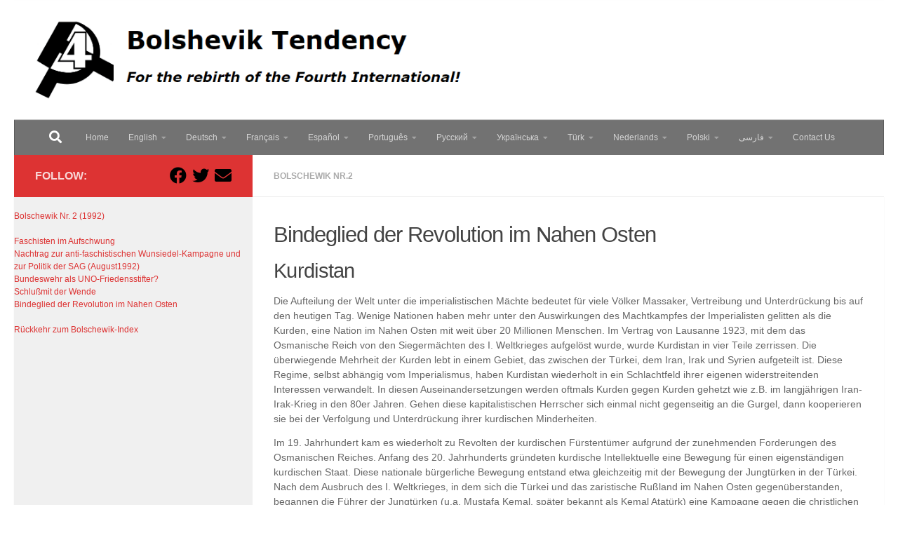

--- FILE ---
content_type: text/html; charset=UTF-8
request_url: https://bolsheviktendency.org/2023/03/05/bindeglied-der-revolution-im-nahen-osten/
body_size: 36294
content:
<!DOCTYPE html><html class="no-js" lang="en-GB"><head>
<meta name="MobileOptimized" content="width" />
<meta name="HandheldFriendly" content="true" />
<meta name="generator" content="Drupal 11 (https://www.drupal.org)" />
<script data-no-optimize="1">var litespeed_docref=sessionStorage.getItem("litespeed_docref");litespeed_docref&&(Object.defineProperty(document,"referrer",{get:function(){return litespeed_docref}}),sessionStorage.removeItem("litespeed_docref"));</script> <meta charset="UTF-8"><meta name="viewport" content="width=device-width, initial-scale=1.0"><link rel="profile" href="https://gmpg.org/xfn/11" /><title>Bindeglied der Revolution im Nahen Osten - Bolshevik Tendency</title> <script type="litespeed/javascript">document.documentElement.className=document.documentElement.className.replace("no-js","js")</script> <meta name="robots" content="max-snippet:-1,max-image-preview:standard,max-video-preview:-1" /><link rel="canonical" href="https://bolsheviktendency.org/2023/03/05/bindeglied-der-revolution-im-nahen-osten/" /><meta name="description" content="Die Aufteilung der Welt unter die imperialistischen Mächte bedeutet für viele Völker Massaker, Vertreibung und Unterdrückung bis auf den heutigen Tag." /><meta property="og:type" content="article" /><meta property="og:locale" content="en_GB" /><meta property="og:site_name" content="Bolshevik Tendency" /><meta property="og:title" content="Bindeglied der Revolution im Nahen Osten - Bolshevik Tendency" /><meta property="og:description" content="Die Aufteilung der Welt unter die imperialistischen Mächte bedeutet für viele Völker Massaker, Vertreibung und Unterdrückung bis auf den heutigen Tag. Wenige Nationen haben mehr unter den Auswirkungen…" /><meta property="og:url" content="https://bolsheviktendency.org/2023/03/05/bindeglied-der-revolution-im-nahen-osten/" /><meta property="og:image" content="https://bolsheviktendency.org/bt-storage/2019/01/Trotsky_Coverpage.png" /><meta property="og:image:width" content="960" /><meta property="og:image:height" content="584" /><meta property="article:published_time" content="2023-03-05T11:15:44+00:00" /><meta property="article:modified_time" content="2023-03-05T11:50:10+00:00" /><meta name="twitter:card" content="summary_large_image" /><meta name="twitter:title" content="Bindeglied der Revolution im Nahen Osten - Bolshevik Tendency" /><meta name="twitter:description" content="Die Aufteilung der Welt unter die imperialistischen Mächte bedeutet für viele Völker Massaker, Vertreibung und Unterdrückung bis auf den heutigen Tag. Wenige Nationen haben mehr unter den Auswirkungen…" /><meta name="twitter:image" content="https://bolsheviktendency.org/bt-storage/2019/01/Trotsky_Coverpage.png" /> <script type="application/ld+json">{"@context":"https://schema.org","@graph":[{"@type":"WebSite","@id":"https://bolsheviktendency.org/#/schema/WebSite","url":"https://bolsheviktendency.org/","name":"Bolshevik Tendency","description":"For the rebirth of the Fourth International!","inLanguage":"en-GB","potentialAction":{"@type":"SearchAction","target":{"@type":"EntryPoint","urlTemplate":"https://bolsheviktendency.org/search/{search_term_string}/"},"query-input":"required name=search_term_string"},"publisher":{"@type":"Organization","@id":"https://bolsheviktendency.org/#/schema/Organization","name":"Bolshevik Tendency","url":"https://bolsheviktendency.org/","logo":{"@type":"ImageObject","url":"https://bolsheviktendency.org/bt-storage/2019/09/BT_H_S.jpg","contentUrl":"https://bolsheviktendency.org/bt-storage/2019/09/BT_H_S.jpg","width":960,"height":959,"contentSize":"28942"}}},{"@type":"WebPage","@id":"https://bolsheviktendency.org/2023/03/05/bindeglied-der-revolution-im-nahen-osten/","url":"https://bolsheviktendency.org/2023/03/05/bindeglied-der-revolution-im-nahen-osten/","name":"Bindeglied der Revolution im Nahen Osten - Bolshevik Tendency","description":"Die Aufteilung der Welt unter die imperialistischen Mächte bedeutet für viele Völker Massaker, Vertreibung und Unterdrückung bis auf den heutigen Tag.","inLanguage":"en-GB","isPartOf":{"@id":"https://bolsheviktendency.org/#/schema/WebSite"},"breadcrumb":{"@type":"BreadcrumbList","@id":"https://bolsheviktendency.org/#/schema/BreadcrumbList","itemListElement":[{"@type":"ListItem","position":1,"item":"https://bolsheviktendency.org/","name":"Bolshevik Tendency"},{"@type":"ListItem","position":2,"item":"https://bolsheviktendency.org/category/deutsch/","name":"Category: Deutsch"},{"@type":"ListItem","position":3,"item":"https://bolsheviktendency.org/category/deutsch/bolschewik/","name":"Category: Bolschewik"},{"@type":"ListItem","position":4,"item":"https://bolsheviktendency.org/category/deutsch/bolschewik/bolschewik-nr-2/","name":"Category: Bolschewik Nr.2"},{"@type":"ListItem","position":5,"name":"Bindeglied der Revolution im Nahen Osten"}]},"potentialAction":{"@type":"ReadAction","target":"https://bolsheviktendency.org/2023/03/05/bindeglied-der-revolution-im-nahen-osten/"},"datePublished":"2023-03-05T11:15:44+00:00","dateModified":"2023-03-05T11:50:10+00:00","author":{"@type":"Person","@id":"https://bolsheviktendency.org/#/schema/Person/f9173e1922e6a6499663e60804ff3506","name":"Alan"}}]}</script> <link rel="alternate" type="application/rss+xml" title="Bolshevik Tendency &raquo; Feed" href="https://bolsheviktendency.org/feed/" /><link rel="alternate" type="application/rss+xml" title="Bolshevik Tendency &raquo; Comments Feed" href="https://bolsheviktendency.org/comments/feed/" /><style id='wp-img-auto-sizes-contain-inline-css'>img:is([sizes=auto i],[sizes^="auto," i]){contain-intrinsic-size:3000px 1500px}
/*# sourceURL=wp-img-auto-sizes-contain-inline-css */</style><link data-optimized="2" rel="stylesheet" href="https://bolsheviktendency.org/bt-core/cache/ls/css/758b865fe5f0bd8a2ccc7e2d9b963daf.css?rnd=19898" /><style id='global-styles-inline-css'>:root{--wp--preset--aspect-ratio--square: 1;--wp--preset--aspect-ratio--4-3: 4/3;--wp--preset--aspect-ratio--3-4: 3/4;--wp--preset--aspect-ratio--3-2: 3/2;--wp--preset--aspect-ratio--2-3: 2/3;--wp--preset--aspect-ratio--16-9: 16/9;--wp--preset--aspect-ratio--9-16: 9/16;--wp--preset--color--black: #000000;--wp--preset--color--cyan-bluish-gray: #abb8c3;--wp--preset--color--white: #ffffff;--wp--preset--color--pale-pink: #f78da7;--wp--preset--color--vivid-red: #cf2e2e;--wp--preset--color--luminous-vivid-orange: #ff6900;--wp--preset--color--luminous-vivid-amber: #fcb900;--wp--preset--color--light-green-cyan: #7bdcb5;--wp--preset--color--vivid-green-cyan: #00d084;--wp--preset--color--pale-cyan-blue: #8ed1fc;--wp--preset--color--vivid-cyan-blue: #0693e3;--wp--preset--color--vivid-purple: #9b51e0;--wp--preset--gradient--vivid-cyan-blue-to-vivid-purple: linear-gradient(135deg,rgb(6,147,227) 0%,rgb(155,81,224) 100%);--wp--preset--gradient--light-green-cyan-to-vivid-green-cyan: linear-gradient(135deg,rgb(122,220,180) 0%,rgb(0,208,130) 100%);--wp--preset--gradient--luminous-vivid-amber-to-luminous-vivid-orange: linear-gradient(135deg,rgb(252,185,0) 0%,rgb(255,105,0) 100%);--wp--preset--gradient--luminous-vivid-orange-to-vivid-red: linear-gradient(135deg,rgb(255,105,0) 0%,rgb(207,46,46) 100%);--wp--preset--gradient--very-light-gray-to-cyan-bluish-gray: linear-gradient(135deg,rgb(238,238,238) 0%,rgb(169,184,195) 100%);--wp--preset--gradient--cool-to-warm-spectrum: linear-gradient(135deg,rgb(74,234,220) 0%,rgb(151,120,209) 20%,rgb(207,42,186) 40%,rgb(238,44,130) 60%,rgb(251,105,98) 80%,rgb(254,248,76) 100%);--wp--preset--gradient--blush-light-purple: linear-gradient(135deg,rgb(255,206,236) 0%,rgb(152,150,240) 100%);--wp--preset--gradient--blush-bordeaux: linear-gradient(135deg,rgb(254,205,165) 0%,rgb(254,45,45) 50%,rgb(107,0,62) 100%);--wp--preset--gradient--luminous-dusk: linear-gradient(135deg,rgb(255,203,112) 0%,rgb(199,81,192) 50%,rgb(65,88,208) 100%);--wp--preset--gradient--pale-ocean: linear-gradient(135deg,rgb(255,245,203) 0%,rgb(182,227,212) 50%,rgb(51,167,181) 100%);--wp--preset--gradient--electric-grass: linear-gradient(135deg,rgb(202,248,128) 0%,rgb(113,206,126) 100%);--wp--preset--gradient--midnight: linear-gradient(135deg,rgb(2,3,129) 0%,rgb(40,116,252) 100%);--wp--preset--font-size--small: 13px;--wp--preset--font-size--medium: 20px;--wp--preset--font-size--large: 36px;--wp--preset--font-size--x-large: 42px;--wp--preset--spacing--20: 0.44rem;--wp--preset--spacing--30: 0.67rem;--wp--preset--spacing--40: 1rem;--wp--preset--spacing--50: 1.5rem;--wp--preset--spacing--60: 2.25rem;--wp--preset--spacing--70: 3.38rem;--wp--preset--spacing--80: 5.06rem;--wp--preset--shadow--natural: 6px 6px 9px rgba(0, 0, 0, 0.2);--wp--preset--shadow--deep: 12px 12px 50px rgba(0, 0, 0, 0.4);--wp--preset--shadow--sharp: 6px 6px 0px rgba(0, 0, 0, 0.2);--wp--preset--shadow--outlined: 6px 6px 0px -3px rgb(255, 255, 255), 6px 6px rgb(0, 0, 0);--wp--preset--shadow--crisp: 6px 6px 0px rgb(0, 0, 0);}:where(.is-layout-flex){gap: 0.5em;}:where(.is-layout-grid){gap: 0.5em;}body .is-layout-flex{display: flex;}.is-layout-flex{flex-wrap: wrap;align-items: center;}.is-layout-flex > :is(*, div){margin: 0;}body .is-layout-grid{display: grid;}.is-layout-grid > :is(*, div){margin: 0;}:where(.wp-block-columns.is-layout-flex){gap: 2em;}:where(.wp-block-columns.is-layout-grid){gap: 2em;}:where(.wp-block-post-template.is-layout-flex){gap: 1.25em;}:where(.wp-block-post-template.is-layout-grid){gap: 1.25em;}.has-black-color{color: var(--wp--preset--color--black) !important;}.has-cyan-bluish-gray-color{color: var(--wp--preset--color--cyan-bluish-gray) !important;}.has-white-color{color: var(--wp--preset--color--white) !important;}.has-pale-pink-color{color: var(--wp--preset--color--pale-pink) !important;}.has-vivid-red-color{color: var(--wp--preset--color--vivid-red) !important;}.has-luminous-vivid-orange-color{color: var(--wp--preset--color--luminous-vivid-orange) !important;}.has-luminous-vivid-amber-color{color: var(--wp--preset--color--luminous-vivid-amber) !important;}.has-light-green-cyan-color{color: var(--wp--preset--color--light-green-cyan) !important;}.has-vivid-green-cyan-color{color: var(--wp--preset--color--vivid-green-cyan) !important;}.has-pale-cyan-blue-color{color: var(--wp--preset--color--pale-cyan-blue) !important;}.has-vivid-cyan-blue-color{color: var(--wp--preset--color--vivid-cyan-blue) !important;}.has-vivid-purple-color{color: var(--wp--preset--color--vivid-purple) !important;}.has-black-background-color{background-color: var(--wp--preset--color--black) !important;}.has-cyan-bluish-gray-background-color{background-color: var(--wp--preset--color--cyan-bluish-gray) !important;}.has-white-background-color{background-color: var(--wp--preset--color--white) !important;}.has-pale-pink-background-color{background-color: var(--wp--preset--color--pale-pink) !important;}.has-vivid-red-background-color{background-color: var(--wp--preset--color--vivid-red) !important;}.has-luminous-vivid-orange-background-color{background-color: var(--wp--preset--color--luminous-vivid-orange) !important;}.has-luminous-vivid-amber-background-color{background-color: var(--wp--preset--color--luminous-vivid-amber) !important;}.has-light-green-cyan-background-color{background-color: var(--wp--preset--color--light-green-cyan) !important;}.has-vivid-green-cyan-background-color{background-color: var(--wp--preset--color--vivid-green-cyan) !important;}.has-pale-cyan-blue-background-color{background-color: var(--wp--preset--color--pale-cyan-blue) !important;}.has-vivid-cyan-blue-background-color{background-color: var(--wp--preset--color--vivid-cyan-blue) !important;}.has-vivid-purple-background-color{background-color: var(--wp--preset--color--vivid-purple) !important;}.has-black-border-color{border-color: var(--wp--preset--color--black) !important;}.has-cyan-bluish-gray-border-color{border-color: var(--wp--preset--color--cyan-bluish-gray) !important;}.has-white-border-color{border-color: var(--wp--preset--color--white) !important;}.has-pale-pink-border-color{border-color: var(--wp--preset--color--pale-pink) !important;}.has-vivid-red-border-color{border-color: var(--wp--preset--color--vivid-red) !important;}.has-luminous-vivid-orange-border-color{border-color: var(--wp--preset--color--luminous-vivid-orange) !important;}.has-luminous-vivid-amber-border-color{border-color: var(--wp--preset--color--luminous-vivid-amber) !important;}.has-light-green-cyan-border-color{border-color: var(--wp--preset--color--light-green-cyan) !important;}.has-vivid-green-cyan-border-color{border-color: var(--wp--preset--color--vivid-green-cyan) !important;}.has-pale-cyan-blue-border-color{border-color: var(--wp--preset--color--pale-cyan-blue) !important;}.has-vivid-cyan-blue-border-color{border-color: var(--wp--preset--color--vivid-cyan-blue) !important;}.has-vivid-purple-border-color{border-color: var(--wp--preset--color--vivid-purple) !important;}.has-vivid-cyan-blue-to-vivid-purple-gradient-background{background: var(--wp--preset--gradient--vivid-cyan-blue-to-vivid-purple) !important;}.has-light-green-cyan-to-vivid-green-cyan-gradient-background{background: var(--wp--preset--gradient--light-green-cyan-to-vivid-green-cyan) !important;}.has-luminous-vivid-amber-to-luminous-vivid-orange-gradient-background{background: var(--wp--preset--gradient--luminous-vivid-amber-to-luminous-vivid-orange) !important;}.has-luminous-vivid-orange-to-vivid-red-gradient-background{background: var(--wp--preset--gradient--luminous-vivid-orange-to-vivid-red) !important;}.has-very-light-gray-to-cyan-bluish-gray-gradient-background{background: var(--wp--preset--gradient--very-light-gray-to-cyan-bluish-gray) !important;}.has-cool-to-warm-spectrum-gradient-background{background: var(--wp--preset--gradient--cool-to-warm-spectrum) !important;}.has-blush-light-purple-gradient-background{background: var(--wp--preset--gradient--blush-light-purple) !important;}.has-blush-bordeaux-gradient-background{background: var(--wp--preset--gradient--blush-bordeaux) !important;}.has-luminous-dusk-gradient-background{background: var(--wp--preset--gradient--luminous-dusk) !important;}.has-pale-ocean-gradient-background{background: var(--wp--preset--gradient--pale-ocean) !important;}.has-electric-grass-gradient-background{background: var(--wp--preset--gradient--electric-grass) !important;}.has-midnight-gradient-background{background: var(--wp--preset--gradient--midnight) !important;}.has-small-font-size{font-size: var(--wp--preset--font-size--small) !important;}.has-medium-font-size{font-size: var(--wp--preset--font-size--medium) !important;}.has-large-font-size{font-size: var(--wp--preset--font-size--large) !important;}.has-x-large-font-size{font-size: var(--wp--preset--font-size--x-large) !important;}
/*# sourceURL=global-styles-inline-css */</style><style id='classic-theme-styles-inline-css'>/*! This file is auto-generated */
.wp-block-button__link{color:#fff;background-color:#32373c;border-radius:9999px;box-shadow:none;text-decoration:none;padding:calc(.667em + 2px) calc(1.333em + 2px);font-size:1.125em}.wp-block-file__button{background:#32373c;color:#fff;text-decoration:none}
/*# sourceURL=/wp-includes/css/classic-themes.min.css */</style><style id='hueman-main-style-inline-css'>body { font-family:Verdana, sans-serif;font-size:0.75rem }@media only screen and (min-width: 720px) {
        .nav > li { font-size:0.75rem; }
      }::selection { background-color: #dd3333; }
::-moz-selection { background-color: #dd3333; }a,a>span.hu-external::after,.themeform label .required,#flexslider-featured .flex-direction-nav .flex-next:hover,#flexslider-featured .flex-direction-nav .flex-prev:hover,.post-hover:hover .post-title a,.post-title a:hover,.sidebar.s1 .post-nav li a:hover i,.content .post-nav li a:hover i,.post-related a:hover,.sidebar.s1 .widget_rss ul li a,#footer .widget_rss ul li a,.sidebar.s1 .widget_calendar a,#footer .widget_calendar a,.sidebar.s1 .alx-tab .tab-item-category a,.sidebar.s1 .alx-posts .post-item-category a,.sidebar.s1 .alx-tab li:hover .tab-item-title a,.sidebar.s1 .alx-tab li:hover .tab-item-comment a,.sidebar.s1 .alx-posts li:hover .post-item-title a,#footer .alx-tab .tab-item-category a,#footer .alx-posts .post-item-category a,#footer .alx-tab li:hover .tab-item-title a,#footer .alx-tab li:hover .tab-item-comment a,#footer .alx-posts li:hover .post-item-title a,.comment-tabs li.active a,.comment-awaiting-moderation,.child-menu a:hover,.child-menu .current_page_item > a,.wp-pagenavi a{ color: #dd3333; }input[type="submit"],.themeform button[type="submit"],.sidebar.s1 .sidebar-top,.sidebar.s1 .sidebar-toggle,#flexslider-featured .flex-control-nav li a.flex-active,.post-tags a:hover,.sidebar.s1 .widget_calendar caption,#footer .widget_calendar caption,.author-bio .bio-avatar:after,.commentlist li.bypostauthor > .comment-body:after,.commentlist li.comment-author-admin > .comment-body:after{ background-color: #dd3333; }.post-format .format-container { border-color: #dd3333; }.sidebar.s1 .alx-tabs-nav li.active a,#footer .alx-tabs-nav li.active a,.comment-tabs li.active a,.wp-pagenavi a:hover,.wp-pagenavi a:active,.wp-pagenavi span.current{ border-bottom-color: #dd3333!important; }.sidebar.s2 .post-nav li a:hover i,
.sidebar.s2 .widget_rss ul li a,
.sidebar.s2 .widget_calendar a,
.sidebar.s2 .alx-tab .tab-item-category a,
.sidebar.s2 .alx-posts .post-item-category a,
.sidebar.s2 .alx-tab li:hover .tab-item-title a,
.sidebar.s2 .alx-tab li:hover .tab-item-comment a,
.sidebar.s2 .alx-posts li:hover .post-item-title a { color: #dd3333; }
.sidebar.s2 .sidebar-top,.sidebar.s2 .sidebar-toggle,.post-comments,.jp-play-bar,.jp-volume-bar-value,.sidebar.s2 .widget_calendar caption{ background-color: #dd3333; }.sidebar.s2 .alx-tabs-nav li.active a { border-bottom-color: #dd3333; }
.post-comments::before { border-right-color: #dd3333; }
      .search-expand,
              #nav-topbar.nav-container { background-color: #ffffff!important}@media only screen and (min-width: 720px) {
                #nav-topbar .nav ul { background-color: #ffffff!important; }
              }.is-scrolled #header .nav-container.desktop-sticky,
              .is-scrolled #header .search-expand { background-color: #ffffff!important; background-color: rgba(255,255,255,0.90)!important }.is-scrolled .topbar-transparent #nav-topbar.desktop-sticky .nav ul { background-color: #ffffff!important; background-color: rgba(255,255,255,0.95)!important }#header { background-color: #ffffff; }
@media only screen and (min-width: 720px) {
  #nav-header .nav ul { background-color: #ffffff; }
}
        #header #nav-mobile { background-color: #ffffff!important; }.is-scrolled #header #nav-mobile { background-color: #ffffff!important; background-color: rgba(255,255,255,0.90)!important }#nav-header.nav-container, #main-header-search .search-expand { background-color: #727272; }
@media only screen and (min-width: 720px) {
  #nav-header .nav ul { background-color: #727272; }
}
        #footer-bottom { background-color: #eaeaea; }.site-title a img { max-height: 125px; }body { background-color: #ffffff; }
/*# sourceURL=hueman-main-style-inline-css */</style> <script id="nb-jquery" type="litespeed/javascript" data-src="https://bolsheviktendency.org/bt-lib/js/jquery/jquery.min.js" id="jquery-core-js"></script> <style>/* CSS added by Hide Metadata Plugin */

.entry-meta .byline:before,
			.entry-header .entry-meta span.byline:before,
			.entry-meta .byline:after,
			.entry-header .entry-meta span.byline:after,
			.single .byline, .group-blog .byline,
			.entry-meta .byline,
			.entry-header .entry-meta > span.byline,
			.entry-meta .author.vcard  {
				content: '';
				display: none;
				margin: 0;
			}
.entry-meta .posted-on:before,
			.entry-header .entry-meta > span.posted-on:before,
			.entry-meta .posted-on:after,
			.entry-header .entry-meta > span.posted-on:after,
			.entry-meta .posted-on,
			.entry-header .entry-meta > span.posted-on {
				content: '';
				display: none;
				margin: 0;
			}</style><link rel="preload" as="font" type="font/woff2" href="https://bolsheviktendency.org/core/views/hueman/assets/front/webfonts/fa-brands-400.woff2?v=5.15.2" crossorigin="anonymous"/><link rel="preload" as="font" type="font/woff2" href="https://bolsheviktendency.org/core/views/hueman/assets/front/webfonts/fa-regular-400.woff2?v=5.15.2" crossorigin="anonymous"/><link rel="preload" as="font" type="font/woff2" href="https://bolsheviktendency.org/core/views/hueman/assets/front/webfonts/fa-solid-900.woff2?v=5.15.2" crossorigin="anonymous"/>
<!--[if lt IE 9]> <script src="https://bolsheviktendency.org/core/views/hueman/assets/front/js/ie/html5shiv-printshiv.min.js"></script> <script src="https://bolsheviktendency.org/core/views/hueman/assets/front/js/ie/selectivizr.js"></script> <![endif]--><link rel="icon" href="https://bolsheviktendency.org/bt-storage/2019/01/BT_logo-e1558185755237-80x80.png" sizes="32x32" /><link rel="icon" href="https://bolsheviktendency.org/bt-storage/2019/01/BT_logo-e1558185755237.png" sizes="192x192" /><link rel="apple-touch-icon" href="https://bolsheviktendency.org/bt-storage/2019/01/BT_logo-e1558185755237.png" /><meta name="msapplication-TileImage" content="https://bolsheviktendency.org/bt-storage/2019/01/BT_logo-e1558185755237.png" /></head><body class="nb-3-3-8 nimble-no-local-data-skp__post_post_10953 nimble-no-group-site-tmpl-skp__all_post wp-singular post-template-default single single-post postid-10953 single-format-standard wp-custom-logo wp-embed-responsive wp-theme-hueman wp-child-theme-bt_heuman_3 sek-hide-rc-badge col-2cr full-width header-desktop-sticky hueman-3-7-27-with-child-theme chrome"><div id="wrapper">
<a class="screen-reader-text skip-link" href="#content">Skip to content</a><header id="header" class="both-menus-mobile-on two-mobile-menus both_menus header-ads-desktop  topbar-transparent has-header-img"><div class="container group"><div class="container-inner"><div id="header-image-wrap"><div class="group hu-pad central-header-zone"><div id="header-widgets"></div></div><a href="https://bolsheviktendency.org/" rel="home" data-wpel-link="internal"><img data-lazyloaded="1" src="[data-uri]" data-src="https://bolsheviktendency.org/bt-storage/2023/04/cropped-BT_banner.png" width="1381" height="190" alt="" class="new-site-image" data-srcset="https://bolsheviktendency.org/bt-storage/2023/04/cropped-BT_banner.png 1381w, https://bolsheviktendency.org/bt-storage/2023/04/cropped-BT_banner-300x41.png 300w, https://bolsheviktendency.org/bt-storage/2023/04/cropped-BT_banner-1024x141.png 1024w, https://bolsheviktendency.org/bt-storage/2023/04/cropped-BT_banner-768x106.png 768w" data-sizes="(max-width: 1381px) 100vw, 1381px" decoding="async" fetchpriority="high" /></a></div><nav class="nav-container group desktop-menu " id="nav-header" data-menu-id="header-1">
<button class="ham__navbar-toggler-two collapsed" title="Menu" aria-expanded="false">
<span class="ham__navbar-span-wrapper">
<span class="line line-1"></span>
<span class="line line-2"></span>
<span class="line line-3"></span>
</span>
</button><div class="nav-text"></div><div class="nav-wrap container"><div id="main-header-search" class="container"><div class="container-inner">
<button class="toggle-search"><i class="fas fa-search"></i></button><div class="search-expand"><div class="search-expand-inner"><form role="search" method="get" class="search-form" action="https://bolsheviktendency.org/">
<label>
<span class="screen-reader-text">Search for:</span>
<input type="search" class="search-field" placeholder="Search &hellip;" value="" name="s" />
</label>
<input type="submit" class="search-submit" value="Search" /></form></div></div></div></div><ul id="menu-main" class="nav container-inner group"><li id="menu-item-164" class="menu-item menu-item-type-custom menu-item-object-custom menu-item-home menu-item-164"><a href="https://bolsheviktendency.org" data-wpel-link="internal">Home</a></li><li id="menu-item-19" class="menu-item menu-item-type-taxonomy menu-item-object-category menu-item-has-children menu-item-19"><a href="https://bolsheviktendency.org/category/english/" data-wpel-link="internal">English</a><ul class="sub-menu"><li id="menu-item-9390" class="menu-item menu-item-type-custom menu-item-object-custom menu-item-9390"><a href="https://bolsheviktendency.org/?s=" data-wpel-link="internal">Search</a></li><li id="menu-item-2521" class="menu-item menu-item-type-post_type menu-item-object-page menu-item-2521"><a href="https://bolsheviktendency.org/who-we-are/" data-wpel-link="internal">Who We Are</a></li><li id="menu-item-2434" class="menu-item menu-item-type-post_type menu-item-object-page menu-item-has-children menu-item-2434"><a href="https://bolsheviktendency.org/documents-of-struggle/" data-wpel-link="internal">Documents of Struggle (IBT split)</a><ul class="sub-menu"><li id="menu-item-2440" class="menu-item menu-item-type-post_type menu-item-object-post menu-item-2440"><a href="https://bolsheviktendency.org/2019/04/13/why-things-fell-apart/" data-wpel-link="internal">Why Things Fell Apart</a></li><li id="menu-item-2444" class="menu-item menu-item-type-post_type menu-item-object-post menu-item-2444"><a href="https://bolsheviktendency.org/2019/04/13/is-russia-imperialist/" data-wpel-link="internal">Is Russia Imperialist?</a></li><li id="menu-item-2441" class="menu-item menu-item-type-post_type menu-item-object-post menu-item-2441"><a href="https://bolsheviktendency.org/2019/04/12/marxism-islamic-reaction/" data-wpel-link="internal">Marxism &#038; Islamic Reaction</a></li></ul></li><li id="menu-item-321" class="menu-item menu-item-type-post_type menu-item-object-page menu-item-321"><a href="https://bolsheviktendency.org/preface/" data-wpel-link="internal">Transitional Program</a></li><li id="menu-item-1179" class="menu-item menu-item-type-post_type menu-item-object-page menu-item-1179"><a href="https://bolsheviktendency.org/for-trotskyism/" data-wpel-link="internal">For Trotskyism!</a></li><li id="menu-item-10118" class="menu-item menu-item-type-post_type menu-item-object-page menu-item-has-children menu-item-10118"><a href="https://bolsheviktendency.org/bolshevik-index/" data-wpel-link="internal">Bolshevik Journal</a><ul class="sub-menu"><li id="menu-item-13910" class="menu-item menu-item-type-post_type menu-item-object-page menu-item-13910"><a href="https://bolsheviktendency.org/bolshevik-index/bolshevik-7-2024/" data-wpel-link="internal">Bolshevik #7 (2024)</a></li><li id="menu-item-13791" class="menu-item menu-item-type-post_type menu-item-object-page menu-item-13791"><a href="https://bolsheviktendency.org/bolshevik-index/bolshevik-6-2024/" data-wpel-link="internal">Bolshevik #6 (2024)</a></li><li id="menu-item-11956" class="menu-item menu-item-type-post_type menu-item-object-page menu-item-11956"><a href="https://bolsheviktendency.org/bolshevik-index/bolshevik-5-2023/" data-wpel-link="internal">Bolshevik #5 (2023)</a></li><li id="menu-item-10117" class="menu-item menu-item-type-post_type menu-item-object-page menu-item-10117"><a href="https://bolsheviktendency.org/bolshevik-index/bolshevik-4-2022/" data-wpel-link="internal">Bolshevik #4 (2022)</a></li><li id="menu-item-10116" class="menu-item menu-item-type-post_type menu-item-object-page menu-item-10116"><a href="https://bolsheviktendency.org/bolshevik-index/bolshevik-3-2021/" data-wpel-link="internal">Bolshevik #3 (2021)</a></li><li id="menu-item-9453" class="menu-item menu-item-type-post_type menu-item-object-page menu-item-9453"><a href="https://bolsheviktendency.org/bolshevik-index/bolshevik-2-winter-2021/" data-wpel-link="internal">Bolshevik #2 (2021)</a></li><li id="menu-item-5926" class="menu-item menu-item-type-post_type menu-item-object-page menu-item-5926"><a href="https://bolsheviktendency.org/bolshevik-index/bolshevik-1-spring-2020/" data-wpel-link="internal">Bolshevik #1 (2020)</a></li></ul></li><li id="menu-item-453" class="menu-item menu-item-type-post_type menu-item-object-page menu-item-has-children menu-item-453"><a href="https://bolsheviktendency.org/1917-index/" data-wpel-link="internal">1917 Journal</a><ul class="sub-menu"><li id="menu-item-1791" class="menu-item menu-item-type-post_type menu-item-object-page menu-item-1791"><a href="https://bolsheviktendency.org/1917-index/1917-40-2018/" data-wpel-link="internal">1917 #40 (2018)</a></li><li id="menu-item-1792" class="menu-item menu-item-type-post_type menu-item-object-page menu-item-1792"><a href="https://bolsheviktendency.org/1917-index/1917-39-2017/" data-wpel-link="internal">1917 #39 (2017)</a></li><li id="menu-item-1793" class="menu-item menu-item-type-post_type menu-item-object-page menu-item-1793"><a href="https://bolsheviktendency.org/1917-index/1917-38-2016/" data-wpel-link="internal">1917 #38 (2016)</a></li><li id="menu-item-1794" class="menu-item menu-item-type-post_type menu-item-object-page menu-item-1794"><a href="https://bolsheviktendency.org/1917-index/1917-37-2015/" data-wpel-link="internal">1917 #37 (2015)</a></li><li id="menu-item-3236" class="menu-item menu-item-type-custom menu-item-object-custom menu-item-3236"><a href="https://bolsheviktendency.org/1917-index" data-wpel-link="internal">Full index of 1917</a></li></ul></li><li id="menu-item-1172" class="menu-item menu-item-type-post_type menu-item-object-page menu-item-has-children menu-item-1172"><a href="https://bolsheviktendency.org/trotskyist-bulletins/" data-wpel-link="internal">Trotskyist Bulletins</a><ul class="sub-menu"><li id="menu-item-75" class="menu-item menu-item-type-post_type menu-item-object-post menu-item-75"><a href="https://bolsheviktendency.org/2019/01/18/no-1-only-trotskyism-can-defend-the-gains-of-october/" data-wpel-link="internal">TB #1: Only Trotskyism Can Defend the Gains of October</a></li><li id="menu-item-650" class="menu-item menu-item-type-post_type menu-item-object-post menu-item-650"><a href="https://bolsheviktendency.org/2019/03/05/tb-2-marxism-vs-social-patriotism/" data-wpel-link="internal">TB #2: Marxism vs. Social Patriotism</a></li><li id="menu-item-728" class="menu-item menu-item-type-post_type menu-item-object-post menu-item-728"><a href="https://bolsheviktendency.org/2019/03/07/tb-3-in-defence-of-the-trotskyist-program/" data-wpel-link="internal">TB #3: In Defence of the Trotskyist Program</a></li><li id="menu-item-2015" class="menu-item menu-item-type-post_type menu-item-object-post menu-item-2015"><a href="https://bolsheviktendency.org/2019/03/31/nicaragua-the-permanent-revoution/" data-wpel-link="internal">TB #4: Nicaragua &#038; the Permanent Revoution</a></li><li id="menu-item-914" class="menu-item menu-item-type-post_type menu-item-object-post menu-item-914"><a href="https://bolsheviktendency.org/2019/03/17/tb-5-icl-vs-ibt/" data-wpel-link="internal">TB #5: ICL vs. IBT</a></li><li id="menu-item-913" class="menu-item menu-item-type-post_type menu-item-object-post menu-item-913"><a href="https://bolsheviktendency.org/2019/03/17/tb-6-polemics-with-the-internationalist-group/" data-wpel-link="internal">TB #6: Polemics with the Internationalist Group</a></li><li id="menu-item-3475" class="menu-item menu-item-type-post_type menu-item-object-post menu-item-3475"><a href="https://bolsheviktendency.org/2019/03/17/tb-7-marxism-and-the-quebec-national-question/" data-wpel-link="internal">TB #7: Marxism and the Quebec National Question</a></li><li id="menu-item-2048" class="menu-item menu-item-type-post_type menu-item-object-post menu-item-2048"><a href="https://bolsheviktendency.org/2019/03/31/afghanistan-the-left/" data-wpel-link="internal">TB# 8: Afghanistan &#038; the Left</a></li></ul></li><li id="menu-item-5937" class="menu-item menu-item-type-taxonomy menu-item-object-category menu-item-has-children menu-item-5937"><a href="https://bolsheviktendency.org/category/english/pamphlets/" data-wpel-link="internal">Pamphlets</a><ul class="sub-menu"><li id="menu-item-3012" class="menu-item menu-item-type-taxonomy menu-item-object-category menu-item-has-children menu-item-3012"><a href="https://bolsheviktendency.org/category/english/pamphlets/et-bulletins/" data-wpel-link="internal">ET Bulletins</a><ul class="sub-menu"><li id="menu-item-3016" class="menu-item menu-item-type-post_type menu-item-object-post menu-item-3016"><a href="https://bolsheviktendency.org/2019/03/27/declaration-of-an-external-tendency-of-the-ist/" data-wpel-link="internal">Declaration of an external tendency of the iSt</a></li><li id="menu-item-3017" class="menu-item menu-item-type-post_type menu-item-object-post menu-item-3017"><a href="https://bolsheviktendency.org/2019/03/27/break-with-the-robertson-foster-nelson-misleadership/" data-wpel-link="internal">Stop the Liquidation of the Trade Union Work</a></li><li id="menu-item-9408" class="menu-item menu-item-type-post_type menu-item-object-post menu-item-9408"><a href="https://bolsheviktendency.org/2021/10/24/bulletin-of-the-external-tendency-of-the-ist-1/" data-wpel-link="internal">Bulletin of the External Tendency of the iSt 1</a></li><li id="menu-item-3015" class="menu-item menu-item-type-post_type menu-item-object-post menu-item-3015"><a href="https://bolsheviktendency.org/2019/03/27/bulletin-of-the-external-tendency-of-the-ist-2/" data-wpel-link="internal">Bulletin of the External Tendency of the iSt 2</a></li><li id="menu-item-3014" class="menu-item menu-item-type-post_type menu-item-object-post menu-item-3014"><a href="https://bolsheviktendency.org/2019/03/27/bulletin-of-the-external-tendency-of-the-ist-3/" data-wpel-link="internal">Bulletin of the External Tendency of the iSt 3</a></li><li id="menu-item-3013" class="menu-item menu-item-type-post_type menu-item-object-post menu-item-3013"><a href="https://bolsheviktendency.org/2019/03/27/bulletin-of-the-external-tendency-of-the-ist-no-4/" data-wpel-link="internal">Bulletin of the External Tendency of the iSt No. 4</a></li></ul></li><li id="menu-item-3159" class="menu-item menu-item-type-custom menu-item-object-custom menu-item-has-children menu-item-3159"><a href="http://#" data-wpel-link="external" target="_blank" rel="external noopener noreferrer">Polemics with ICL</a><ul class="sub-menu"><li id="menu-item-8751" class="menu-item menu-item-type-post_type menu-item-object-post menu-item-8751"><a href="https://bolsheviktendency.org/2021/08/10/on-the-logan-show-trial/" data-wpel-link="internal">On the Logan Show Trial</a></li><li id="menu-item-3449" class="menu-item menu-item-type-post_type menu-item-object-post menu-item-3449"><a href="https://bolsheviktendency.org/2019/03/27/sclerotic-spartacists-unravel/" data-wpel-link="internal">Sclerotic Spartacists Unravel</a></li><li id="menu-item-3368" class="menu-item menu-item-type-post_type menu-item-object-post menu-item-3368"><a href="https://bolsheviktendency.org/2019/07/11/introduction-6/" data-wpel-link="internal">ICL Embraces Pabloite Hydra: Leninism &#038; Nationalism</a></li><li id="menu-item-2799" class="menu-item menu-item-type-post_type menu-item-object-post menu-item-2799"><a href="https://bolsheviktendency.org/2019/03/27/whatever-happened-to-the-spartacist-league/" data-wpel-link="internal">Whatever Happened to the Spartacist League?</a></li><li id="menu-item-3307" class="menu-item menu-item-type-post_type menu-item-object-post menu-item-3307"><a href="https://bolsheviktendency.org/2019/03/30/polemics-with-the-icl-kurdistan-the-struggle-for-national-liberation/" data-wpel-link="internal">Kurdistan &#038; the Struggle for National Liberation</a></li><li id="menu-item-13244" class="menu-item menu-item-type-post_type menu-item-object-post menu-item-13244"><a href="https://bolsheviktendency.org/2022/02/01/jimstown-as-we-knew-it/" data-wpel-link="internal">Jimstown as we knew it</a></li></ul></li><li id="menu-item-3258" class="menu-item menu-item-type-custom menu-item-object-custom menu-item-has-children menu-item-3258"><a href="http://#" data-wpel-link="external" target="_blank" rel="external noopener noreferrer">Polemics with Anarchists</a><ul class="sub-menu"><li id="menu-item-3259" class="menu-item menu-item-type-post_type menu-item-object-post menu-item-3259"><a href="https://bolsheviktendency.org/2019/03/26/conversation-with-an-anarchist-2/" data-wpel-link="internal">Conversation With An Anarchist</a></li><li id="menu-item-3266" class="menu-item menu-item-type-post_type menu-item-object-post menu-item-3266"><a href="https://bolsheviktendency.org/2019/03/26/platformism-bolshevism/" data-wpel-link="internal">Platformism &#038; Bolshevism</a></li><li id="menu-item-5936" class="menu-item menu-item-type-post_type menu-item-object-post menu-item-5936"><a href="https://bolsheviktendency.org/2021/01/05/kronstadt-counterrevolution/" data-wpel-link="internal">Kronstadt &#038; Counterrevolution</a></li></ul></li><li id="menu-item-12290" class="menu-item menu-item-type-custom menu-item-object-custom menu-item-has-children menu-item-12290"><a href="http://#" data-wpel-link="external" target="_blank" rel="external noopener noreferrer">Mumia Abu-Jamal</a><ul class="sub-menu"><li id="menu-item-12292" class="menu-item menu-item-type-post_type menu-item-object-post menu-item-12292"><a href="https://bolsheviktendency.org/2019/04/07/the-case-of-mumia-abu-jamal/" data-wpel-link="internal">The Case of Mumia Abu-Jamal</a></li></ul></li><li id="menu-item-1338" class="menu-item menu-item-type-post_type menu-item-object-post menu-item-1338"><a href="https://bolsheviktendency.org/2019/03/23/marxism-vs-militant-reformism-2/" data-wpel-link="internal">Marxism vs. ‘Militant’ Reformism</a></li><li id="menu-item-2422" class="menu-item menu-item-type-post_type menu-item-object-post menu-item-2422"><a href="https://bolsheviktendency.org/2019/03/27/solidarnosc-acid-test-for-trotskyists/" data-wpel-link="internal">Solidarność: Acid Test for Trotskyists</a></li></ul></li><li id="menu-item-2457" class="menu-item menu-item-type-post_type menu-item-object-page menu-item-2457"><a href="https://bolsheviktendency.org/statements/" data-wpel-link="internal">Statements/Leaflets</a></li><li id="menu-item-4071" class="menu-item menu-item-type-post_type menu-item-object-page menu-item-4071"><a href="https://bolsheviktendency.org/english_archive/" data-wpel-link="internal">Marxist Archive</a></li><li id="menu-item-14820" class="menu-item menu-item-type-post_type menu-item-object-page menu-item-14820"><a href="https://bolsheviktendency.org/issues-of-the-marxist-bulletin/" data-wpel-link="internal">Issues of the Marxist Bulletin</a></li><li id="menu-item-13373" class="menu-item menu-item-type-custom menu-item-object-custom menu-item-has-children menu-item-13373"><a>Audio/Video</a><ul class="sub-menu"><li id="menu-item-13372" class="menu-item menu-item-type-custom menu-item-object-custom menu-item-13372"><a href="https://www.youtube.com/playlist?list=PL5YkSLrqJ9Jf21bSHeV9dQIUnC-pSQEIb" data-wpel-link="external" target="_blank" rel="external noopener noreferrer">BT YouTube Channel</a></li><li id="menu-item-8625" class="menu-item menu-item-type-post_type menu-item-object-page menu-item-8625"><a href="https://bolsheviktendency.org/video/" data-wpel-link="internal">Other Videos of interest</a></li></ul></li></ul></li><li id="menu-item-20" class="menu-item menu-item-type-taxonomy menu-item-object-category current-post-ancestor menu-item-has-children menu-item-20"><a href="https://bolsheviktendency.org/category/deutsch/" data-wpel-link="internal">Deutsch</a><ul class="sub-menu"><li id="menu-item-2542" class="menu-item menu-item-type-post_type menu-item-object-page menu-item-2542"><a href="https://bolsheviktendency.org/wer-wir-sind/" data-wpel-link="internal">Wer wir sind</a></li><li id="menu-item-1115" class="menu-item menu-item-type-post_type menu-item-object-post menu-item-1115"><a href="https://bolsheviktendency.org/2019/03/21/fur-den-trotzkismus/" data-wpel-link="internal">Für den Trotzkismus!</a></li><li id="menu-item-513" class="menu-item menu-item-type-post_type menu-item-object-page menu-item-has-children menu-item-513"><a href="https://bolsheviktendency.org/bolschewik-index/" data-wpel-link="internal">Bolschewik</a><ul class="sub-menu"><li id="menu-item-14306" class="menu-item menu-item-type-post_type menu-item-object-page menu-item-14306"><a href="https://bolsheviktendency.org/bolschewik-index/bolschewik-nr-43-januar-2025/" data-wpel-link="internal">Bolschewik Nr. 43 (Januar 2025)</a></li><li id="menu-item-13519" class="menu-item menu-item-type-post_type menu-item-object-page menu-item-13519"><a href="https://bolsheviktendency.org/bolschewik-index/bolschewik-nr-42-januar-2024/" data-wpel-link="internal">Bolschewik Nr. 42 (2024)</a></li><li id="menu-item-10380" class="menu-item menu-item-type-post_type menu-item-object-page menu-item-10380"><a href="https://bolsheviktendency.org/bolschewik-index/bolschewik-nr-41-januar-2023/" data-wpel-link="internal">Bolschewik Nr. 41 (2023)</a></li><li id="menu-item-10226" class="menu-item menu-item-type-post_type menu-item-object-page menu-item-10226"><a href="https://bolsheviktendency.org/bolschewik-index/bolschewik-nr-40-2022/" data-wpel-link="internal">Bolschewik Nr. 40 (2022)</a></li><li id="menu-item-9057" class="menu-item menu-item-type-post_type menu-item-object-page menu-item-9057"><a href="https://bolsheviktendency.org/bolschewik-index/bolschewik-nr-39-september-2021/" data-wpel-link="internal">Bolschewik Nr. 39 (2021)</a></li><li id="menu-item-10005" class="menu-item menu-item-type-post_type menu-item-object-page menu-item-10005"><a href="https://bolsheviktendency.org/bolschewik-index/" data-wpel-link="internal">Bolschewik Voller Index</a></li></ul></li><li id="menu-item-1182" class="menu-item menu-item-type-post_type menu-item-object-page menu-item-has-children menu-item-1182"><a href="https://bolsheviktendency.org/trotzkistisches-bulletins/" data-wpel-link="internal">Trotzkistische Bulletins</a><ul class="sub-menu"><li id="menu-item-250" class="menu-item menu-item-type-post_type menu-item-object-post menu-item-250"><a href="https://bolsheviktendency.org/2019/01/25/die-spad-in-der-ddr/" data-wpel-link="internal">Nr. 1 – Die SpAD in der DDR</a></li><li id="menu-item-254" class="menu-item menu-item-type-post_type menu-item-object-post menu-item-254"><a href="https://bolsheviktendency.org/2019/01/25/nr-2-der-august-putsch-das-ende-der-sowjetunion/" data-wpel-link="internal">Nr. 2 – Der August-Putsch – das Ende der Sowjetunion</a></li><li id="menu-item-1190" class="menu-item menu-item-type-post_type menu-item-object-post menu-item-1190"><a href="https://bolsheviktendency.org/2019/03/21/trotzkistisches-bulletin-nr-3-nepal-volkskrieg-im-himalaya-2/" data-wpel-link="internal">Nr. 3 – NEPAL „Volkskrieg“ im Himalaya</a></li><li id="menu-item-1257" class="menu-item menu-item-type-post_type menu-item-object-post menu-item-1257"><a href="https://bolsheviktendency.org/2019/03/22/plattformismus-bolschewismus/" data-wpel-link="internal">Nr. 4 – Plattformismus &#038; Bolschewismus</a></li><li id="menu-item-1265" class="menu-item menu-item-type-post_type menu-item-object-post menu-item-1265"><a href="https://bolsheviktendency.org/2019/03/22/solidarnosc/" data-wpel-link="internal">Nr. 5 – Solidarność</a></li></ul></li><li id="menu-item-3145" class="menu-item menu-item-type-post_type menu-item-object-page menu-item-3145"><a href="https://bolsheviktendency.org/stellungnahmen-flugblatter/" data-wpel-link="internal">Stellungnahmen/ Flugblätter</a></li><li id="menu-item-13157" class="menu-item menu-item-type-post_type menu-item-object-post menu-item-13157"><a href="https://bolsheviktendency.org/2023/09/24/lenin-uber-den-imperialismus/" data-wpel-link="internal">Lenin über den Imperialismus</a></li><li id="menu-item-11142" class="menu-item menu-item-type-post_type menu-item-object-page menu-item-11142"><a href="https://bolsheviktendency.org/gruppe-vierte-internationale-tb-bulletins/" data-wpel-link="internal">Gruppe IV. Internationale Bulletins &#038; Dokumente</a></li><li id="menu-item-11192" class="menu-item menu-item-type-post_type menu-item-object-page menu-item-has-children menu-item-11192"><a href="https://bolsheviktendency.org/marxistisches-archiv/" data-wpel-link="internal">Marxistisches Archiv</a><ul class="sub-menu"><li id="menu-item-11344" class="menu-item menu-item-type-post_type menu-item-object-page menu-item-11344"><a href="https://bolsheviktendency.org/kommunistische-korrespondenz-nr-1-30-1974-1980/" data-wpel-link="internal">Kommunistische Korrespondenz Nr. 1 – 30 (1974 – 1980)</a></li><li id="menu-item-11345" class="menu-item menu-item-type-post_type menu-item-object-page menu-item-11345"><a href="https://bolsheviktendency.org/spartacist-deutsch/" data-wpel-link="internal">Spartacist Deutsch</a></li><li id="menu-item-11385" class="menu-item menu-item-type-post_type menu-item-object-page menu-item-11385"><a href="https://bolsheviktendency.org/lenin-die-avantgardepartei/" data-wpel-link="internal">Lenin &#038; die Avantgardepartei</a></li><li id="menu-item-13718" class="menu-item menu-item-type-post_type menu-item-object-post menu-item-13718"><a href="https://bolsheviktendency.org/2024/05/24/leninismus-gegen-stalinismus-2/" data-wpel-link="internal">Leninismus gegen Stalinismus</a></li></ul></li></ul></li><li id="menu-item-930" class="menu-item menu-item-type-taxonomy menu-item-object-category menu-item-has-children menu-item-930"><a href="https://bolsheviktendency.org/category/francais/" data-wpel-link="internal">Français</a><ul class="sub-menu"><li id="menu-item-1119" class="menu-item menu-item-type-post_type menu-item-object-page menu-item-1119"><a href="https://bolsheviktendency.org/pour-le-trotskysme/" data-wpel-link="internal">Pour le trotskysme!</a></li><li id="menu-item-12043" class="menu-item menu-item-type-post_type menu-item-object-page menu-item-12043"><a href="https://bolsheviktendency.org/les-declarations/" data-wpel-link="internal">Les déclarations</a></li><li id="menu-item-14384" class="menu-item menu-item-type-post_type menu-item-object-page menu-item-has-children menu-item-14384"><a href="https://bolsheviktendency.org/index-de-ledition-francaise-bolshevik/" data-wpel-link="internal">Bolshevik édition française</a><ul class="sub-menu"><li id="menu-item-14386" class="menu-item menu-item-type-post_type menu-item-object-page menu-item-14386"><a href="https://bolsheviktendency.org/index-de-ledition-francaise-bolshevik/bolshevik-edition-francaise-n2/" data-wpel-link="internal">Bolshevik édition française N°2 (2025)</a></li><li id="menu-item-14385" class="menu-item menu-item-type-post_type menu-item-object-page menu-item-14385"><a href="https://bolsheviktendency.org/index-de-ledition-francaise-bolshevik/bolshevik-edition-francaise-n1/" data-wpel-link="internal">Bolshevik édition française N°1 (2024)</a></li></ul></li><li id="menu-item-938" class="menu-item menu-item-type-post_type menu-item-object-page menu-item-has-children menu-item-938"><a href="https://bolsheviktendency.org/1917-edition-francaise/" data-wpel-link="internal">1917, édition française</a><ul class="sub-menu"><li id="menu-item-971" class="menu-item menu-item-type-post_type menu-item-object-page menu-item-971"><a href="https://bolsheviktendency.org/1917-edition-francaise/1917-edition-francaise-n-8-2013/" data-wpel-link="internal">1917, édition française, n° 8 (2013)</a></li><li id="menu-item-972" class="menu-item menu-item-type-post_type menu-item-object-page menu-item-972"><a href="https://bolsheviktendency.org/1917-edition-francaise/1917-edition-francaise-n-7-2012/" data-wpel-link="internal">1917, édition française, n° 7 (2012)</a></li><li id="menu-item-973" class="menu-item menu-item-type-post_type menu-item-object-page menu-item-973"><a href="https://bolsheviktendency.org/1917-edition-francaise/1917-edition-francaise-n-6-2011/" data-wpel-link="internal">1917, édition française, n° 6 2011</a></li><li id="menu-item-974" class="menu-item menu-item-type-post_type menu-item-object-page menu-item-974"><a href="https://bolsheviktendency.org/1917-edition-francaise/1917-edition-francaise-n-5-2010/" data-wpel-link="internal">1917, édition française, n° 5 2010</a></li><li id="menu-item-975" class="menu-item menu-item-type-post_type menu-item-object-page menu-item-975"><a href="https://bolsheviktendency.org/1917-edition-francaise/1917-edition-francaise-n-4-2003/" data-wpel-link="internal">1917, édition française, n° 4 2003</a></li><li id="menu-item-976" class="menu-item menu-item-type-post_type menu-item-object-page menu-item-976"><a href="https://bolsheviktendency.org/1917-edition-francaise/1917-edition-francaise-n-3-1995/" data-wpel-link="internal">1917, édition française, n° 3 1995</a></li><li id="menu-item-977" class="menu-item menu-item-type-post_type menu-item-object-page menu-item-977"><a href="https://bolsheviktendency.org/1917-edition-francaise/1917-edition-francaise-n-2-1994/" data-wpel-link="internal">1917, édition française, n° 2 1994</a></li><li id="menu-item-978" class="menu-item menu-item-type-post_type menu-item-object-page menu-item-978"><a href="https://bolsheviktendency.org/1917-edition-francaise/1917-edition-francaise-n-1-1993/" data-wpel-link="internal">1917, édition française, n° 1 1993</a></li></ul></li><li id="menu-item-12491" class="menu-item menu-item-type-post_type menu-item-object-post menu-item-12491"><a href="https://bolsheviktendency.org/2023/07/07/compare-et-contraste/" data-wpel-link="internal">Compare et contraste</a></li><li id="menu-item-12513" class="menu-item menu-item-type-post_type menu-item-object-post menu-item-12513"><a href="https://bolsheviktendency.org/2023/07/07/solidarnosc-epreuve-de-verite-pour-les-trotskystes/" data-wpel-link="internal">Solidarnosc : Épreuve de vérité pour les trotskystes (version abrégée)</a></li></ul></li><li id="menu-item-2315" class="menu-item menu-item-type-taxonomy menu-item-object-category menu-item-has-children menu-item-2315"><a href="https://bolsheviktendency.org/category/espanol/" data-wpel-link="internal">Español</a><ul class="sub-menu"><li id="menu-item-2322" class="menu-item menu-item-type-post_type menu-item-object-post menu-item-2322"><a href="https://bolsheviktendency.org/2019/04/09/por-el-trotskismo/" data-wpel-link="internal">Por el Trotskismo!</a></li><li id="menu-item-8243" class="menu-item menu-item-type-post_type menu-item-object-post menu-item-8243"><a href="https://bolsheviktendency.org/2021/01/25/boletin-trotskista-3-en-defensa-del-programa-trotskista/" data-wpel-link="internal">En Defensa Del Programa Trotskista</a></li><li id="menu-item-10143" class="menu-item menu-item-type-post_type menu-item-object-post menu-item-10143"><a href="https://bolsheviktendency.org/2022/10/10/cwi-se-desmorona-2/" data-wpel-link="internal">CWI se desmorona</a></li><li id="menu-item-12834" class="menu-item menu-item-type-post_type menu-item-object-post menu-item-12834"><a href="https://bolsheviktendency.org/2023/07/03/marxismo-y-el-reformismo-de-militant/" data-wpel-link="internal">Marxismo y el reformismo de ‘Militant’</a></li><li id="menu-item-12923" class="menu-item menu-item-type-post_type menu-item-object-post menu-item-12923"><a href="https://bolsheviktendency.org/2023/07/18/solidarnosc-prueba-de-fuego-para-los-trotskistas/" data-wpel-link="internal">Solidarność: Prueba de fuego para los trotskistas</a></li><li id="menu-item-8226" class="menu-item menu-item-type-post_type menu-item-object-page menu-item-8226"><a href="https://bolsheviktendency.org/declaraciones-y-folletos/" data-wpel-link="internal">Declaraciones y folletos</a></li><li id="menu-item-8279" class="menu-item menu-item-type-post_type menu-item-object-page menu-item-8279"><a href="https://bolsheviktendency.org/archivos-marxistas/" data-wpel-link="internal">Archivos Marxistas</a></li></ul></li><li id="menu-item-2318" class="menu-item menu-item-type-taxonomy menu-item-object-category menu-item-has-children menu-item-2318"><a href="https://bolsheviktendency.org/category/portugues/" data-wpel-link="internal">Português</a><ul class="sub-menu"><li id="menu-item-2331" class="menu-item menu-item-type-post_type menu-item-object-post menu-item-2331"><a href="https://bolsheviktendency.org/2019/04/09/pelo-trotskismo/" data-wpel-link="internal">Pelo Trotskismo!</a></li><li id="menu-item-8227" class="menu-item menu-item-type-post_type menu-item-object-page menu-item-8227"><a href="https://bolsheviktendency.org/lenin-e-o-partido-de-vanguarda/" data-wpel-link="internal">Lenin e o Partido de Vanguarda</a></li><li id="menu-item-6278" class="menu-item menu-item-type-post_type menu-item-object-page menu-item-6278"><a href="https://bolsheviktendency.org/outras-declaracoes/" data-wpel-link="internal">Outras declarações</a></li><li id="menu-item-9819" class="menu-item menu-item-type-post_type menu-item-object-post menu-item-9819"><a href="https://bolsheviktendency.org/2022/04/05/exposicao-da-tendencia-bolchevique-no-painel-os-marxistas-falam-sobre-o-conflito-entre-a-russia-e-o-imperialismo/" data-wpel-link="internal">Os marxistas falam sobre o conflito entre a Rússia e o Imperialismo</a></li></ul></li><li id="menu-item-11111" class="menu-item menu-item-type-post_type menu-item-object-page menu-item-has-children menu-item-11111"><a href="https://bolsheviktendency.org/russian-statements/" data-wpel-link="internal">Русский</a><ul class="sub-menu"><li id="menu-item-12849" class="menu-item menu-item-type-post_type menu-item-object-page menu-item-12849"><a href="https://bolsheviktendency.org/russian-statements/" data-wpel-link="internal">Русский</a></li><li id="menu-item-12850" class="menu-item menu-item-type-post_type menu-item-object-post menu-item-12850"><a href="https://bolsheviktendency.org/2023/07/05/%d0%b7%d0%b0-%d1%82%d1%80%d0%be%d1%86%d0%ba%d0%b8%d0%b7%d0%bc/" data-wpel-link="internal">За троцкизм!</a></li><li id="menu-item-12851" class="menu-item menu-item-type-post_type menu-item-object-post menu-item-12851"><a href="https://bolsheviktendency.org/2023/03/20/%d0%ba%d1%82%d0%be-%d0%bc%d1%8b/" data-wpel-link="internal">Кто мы</a></li></ul></li><li id="menu-item-12914" class="menu-item menu-item-type-post_type menu-item-object-page menu-item-has-children menu-item-12914"><a href="https://bolsheviktendency.org/ukrainian/" data-wpel-link="internal">Українська</a><ul class="sub-menu"><li id="menu-item-12972" class="menu-item menu-item-type-post_type menu-item-object-page menu-item-12972"><a href="https://bolsheviktendency.org/ukrainian/" data-wpel-link="internal">Заяви, статті та листівки</a></li><li id="menu-item-12943" class="menu-item menu-item-type-post_type menu-item-object-post menu-item-12943"><a href="https://bolsheviktendency.org/2023/07/21/%d1%85%d1%82%d0%be-%d0%bc%d0%b8/" data-wpel-link="internal">Хто ми</a></li></ul></li><li id="menu-item-8507" class="menu-item menu-item-type-taxonomy menu-item-object-category menu-item-has-children menu-item-8507"><a href="https://bolsheviktendency.org/category/turk/" data-wpel-link="internal">Türk</a><ul class="sub-menu"><li id="menu-item-8508" class="menu-item menu-item-type-post_type menu-item-object-post menu-item-8508"><a href="https://bolsheviktendency.org/2021/06/22/eko-sosyalizm-yesil-yeni-mutabakat-hayalleri/" data-wpel-link="internal">Eko-Sosyalizm &#038; “Yeşil Yeni Mutabakat” Hayalleri</a></li></ul></li><li id="menu-item-2316" class="menu-item menu-item-type-taxonomy menu-item-object-category menu-item-has-children menu-item-2316"><a href="https://bolsheviktendency.org/category/nederlands/" data-wpel-link="internal">Nederlands</a><ul class="sub-menu"><li id="menu-item-2325" class="menu-item menu-item-type-post_type menu-item-object-post menu-item-2325"><a href="https://bolsheviktendency.org/2019/04/09/voor-het-trotskyisme/" data-wpel-link="internal">Voor het Trotskyisme!</a></li></ul></li><li id="menu-item-2317" class="menu-item menu-item-type-taxonomy menu-item-object-category menu-item-has-children menu-item-2317"><a href="https://bolsheviktendency.org/category/polski/" data-wpel-link="internal">Polski</a><ul class="sub-menu"><li id="menu-item-2328" class="menu-item menu-item-type-post_type menu-item-object-post menu-item-2328"><a href="https://bolsheviktendency.org/2019/04/09/o-trockizm/" data-wpel-link="internal">O trockizm!</a></li></ul></li><li id="menu-item-2319" class="menu-item menu-item-type-taxonomy menu-item-object-category menu-item-has-children menu-item-2319"><a href="https://bolsheviktendency.org/category/%d9%81%d8%a7%d8%b1%d8%b3%db%8c/" data-wpel-link="internal">فارسی</a><ul class="sub-menu"><li id="menu-item-2336" class="menu-item menu-item-type-post_type menu-item-object-post menu-item-2336"><a href="https://bolsheviktendency.org/2019/04/09/%d9%be%db%8c%d8%b4-%d8%a8%d9%87-%d8%b3%d9%88%db%8c-%d8%aa%d8%b1%d9%88%d8%aa%d8%b3%da%a9%db%8c%d8%b3%d9%85/" data-wpel-link="internal">پیش به سوی تروتسکیسم</a></li></ul></li><li id="menu-item-2911" class="menu-item menu-item-type-custom menu-item-object-custom menu-item-2911"><a href="mailto:contact@bolsheviktendency.org">Contact Us</a></li></ul></div></nav></div></div></header><div class="container" id="page"><div class="container-inner"><div class="main"><div class="main-inner group"><main class="content" id="content"><div class="page-title hu-pad group"><ul class="meta-single group"><li class="category"><a href="https://bolsheviktendency.org/category/deutsch/bolschewik/bolschewik-nr-2/" rel="category tag" data-wpel-link="internal">Bolschewik Nr.2</a></li></ul></div><div class="hu-pad group"><article class="post-10953 post type-post status-publish format-standard hentry category-bolschewik-nr-2"><div class="post-inner group"><h1 class="post-title entry-title">Bindeglied der Revolution im Nahen Osten</h1><div class="clear"></div><div class="entry themeform"><div class="entry-inner"><h2>Kurdistan</h2><p>Die Aufteilung der Welt unter die imperialistischen Mächte bedeutet für viele Völker Massaker, Vertreibung und Unterdrückung bis auf den heutigen Tag. Wenige Nationen haben mehr unter den Auswirkungen des Machtkampfes der Imperialisten gelitten als die Kurden, eine Nation im Nahen Osten mit weit über 20 Millionen Menschen. Im Vertrag von Lausanne 1923, mit dem das Osmanische Reich von den Siegermächten des I. Weltkrieges aufgelöst wurde, wurde Kurdistan in vier Teile zerrissen. Die überwiegende Mehrheit der Kurden lebt in einem Gebiet, das zwischen der Türkei, dem Iran, Irak und Syrien aufgeteilt ist. Diese Regime, selbst abhängig vom Imperialismus, haben Kurdistan wiederholt in ein Schlachtfeld ihrer eigenen widerstreitenden Interessen verwandelt. In diesen Auseinandersetzungen werden oftmals Kurden gegen Kurden gehetzt wie z.B. im langjährigen Iran-Irak-Krieg in den 80er Jahren. Gehen diese kapitalistischen Herrscher sich einmal nicht gegenseitig an die Gurgel, dann kooperieren sie bei der Verfolgung und Unterdrückung ihrer kurdischen Minderheiten.</p><p>Im 19. Jahrhundert kam es wiederholt zu Revolten der kurdischen Fürstentümer aufgrund der zunehmenden Forderungen des Osmanischen Reiches. Anfang des 20. Jahrhunderts gründeten kurdische Intellektuelle eine Bewegung für einen eigenständigen kurdischen Staat. Diese nationale bürgerliche Bewegung entstand etwa gleichzeitig mit der Bewegung der Jungtürken in der Türkei. Nach dem Ausbruch des I. Weltkrieges, in dem sich die Türkei und das zaristische Rußland im Nahen Osten gegenüberstanden, begannen die Führer der Jungtürken (u.a. Mustafa Kemal, später bekannt als Kemal Atatürk) eine Kampagne gegen die christlichen Armenier, die angeklagt wurden, mit den Russen zu kollaborieren. Diese nationalistische Kampagne war durchsetzt mit pro-islamischer religiöser Propaganda, die sich an die türkischen und kurdischen Massen richtete. Das Resultat war der erste staatlich organisierte Völkermord im 20. Jahrhundert. Mindestens 1 Million Armenier (neben anderen Christen wie den Assyrern) wurden im Verlauf des Feldzugs der Regierung, die Armenier aus der Türkei zu vertreiben, getötet. Kurdische Nationalisten ziehen es heute vor, die Tatsache zu leugnen, daß auch Kurden eine Rolle bei der völkermörderischen Verfolgung der Armenier durch den türkischen Staat gespielt haben.</p><p>1920 versprach Atatürk einen gemeinsamen &#8220;Staat der Türken und Kurden&#8221;, um die Unterstützung der kurdischen Clans zu gewinnen. Ziel war es, gegen die harten Bedingungen des Vertrags von Sèvres Widerstand zu leisten und die Griechen aus Kleinasien zu vertreiben. Einige Jahre später dankte Atatürk seinen kurdischen Verbündeten (die offiziell zu &#8220;Bergtürken&#8221; erklärt wurden) mit gnadenloser Verfolgung. Die kurdische Sprache wurde in den Schulen verboten; selbst die Erwähnung der bloßen Existenz der Kurden oder anderer nationaler Minderheiten in der Türkei wurde unter Strafe gestellt.</p><p>Unter Atatürk wurden eine Reihe von kurdischen Aufständen brutal unterdrückt und Hunderttausende von Kurden wurden in die Zentral- oder Westtürkei deportiert.</p><p>Bis auf den heutigen Tag ist das Schicksal aller kurdischen Erhebungen dadurch bestimmt, daß die korrupten Führungen der bürgerlichen Nationalbewegung mit den jeweiligen Herrschern oder direkt mit dem Imperialismus (v.a. Britannien, Frankreich und den USA) kollaborieren. Das Resultat ist eine ununterbrochene Kette von vernichtenden Niederlagen im Kampf um das kurdische Selbstbestimmungsrecht. Die kurdische bürgerliche Bewegung ist erwiesenermaßen zu schwach, um eigenständig für ihre Ziele zu kämpfen.</p><h3>Zur unterentwickelt gehaltenen Gesellschaftsstruktur Kurdistans</h3><p>Als Folge der Aufteilung Kurdistans konnte sich die schwache kurdische Bourgeoisie von Anfang an nur durch Kooperation mit der herrschenden Klasse der Unterdrückernation entwickeln. Die kurdischen Gebiete werden von den jeweiligen Zentralregierungen in permanenter Unterentwicklung gehalten; die landwirtschaftliche Produktion, zumeist auf primitivstem Niveau, dominiert. Nur dort entwickeln sich in geringem Umfang moderne Infrastruktur und Industriestandorte, wo dies für die Ausbeutung der Rohstoffe nützlich ist. In Türkisch-Kurdistan z.B. erhalten nur türkische Unternehmen staatliche Unterstützung. Diese bleiben jedoch in der Regel aus, &#8220;da die Lage zu unsicher ist&#8221;. Kurdische Großgrundbesitzer hingegen können nur unter großen Schwierigkeiten ihr Kapital in Kurdistan investieren; eine kurdische Bourgeoisie existiert nur in Ansätzen. Landflucht ist weit verbreitet in allen vier Ländern. In der Türkei stellen die Kurden 20% der Bevölkerung, aber nur 5% des Proletariats ist kurdisch. Das kurdische Proletariat existiert wesentlich in nichtkurdischen Gebieten. Van Bruinessen, ein Kurdistan-Experte meint:</p><blockquote><p>&#8220;Es gibt ein kurdisches Proletariat und auch kurdisches Industriekapital, aber beides außerhalb von Kurdistan&#8221;<br />
(Agha, Scheich und Staat…, 1989, S. 37).</p></blockquote><p>Gezielt werden die sozial-ökonomischen Strukturen, Reste des Feudalismus, in Kurdistan konserviert. Großgrundbesitzer, Scheichs und Sippenchefs repräsentieren die unantastbare ökonomische, politische und religiöse Autorität. Kurdische Frauen werden dreifach unterdrückt: als Frauen, als Kurdinnen und als Arbeiterinnen oder Bäuerinnen. Die besitzenden Klassen und Kasten in Nordkurdistan (Türkei) leben von den Krumen der türkischen Bourgeoisie um den Preis der Negierung der eigenen Nationalität und beteiligen sich an der Unterdrückung der anderen Teile der kurdischen Nation. Die Scheichs und Sippenchefs in Südkurdistan (Irak) und Ostkurdistan (Iran) werden zwar nicht genötigt, ihre Nationalität zu verleugnen. Aber um ihren Teil vom großen Kuchen zu erhalten, müssen sie sich als &#8220;loyale Kurden&#8221; erweisen, die zusammen mit ihren Herrschern gegen die &#8220;subversiven Kurden&#8221; kollaborieren.</p><h3>Die bürgerlichen Parteien des kurdischen Widerstandes</h3><p>Ismail Besikci, der wegen seiner wichtigen Veröffentlichungen über die kurdische Frage von den türkischen Regimen immer wieder verfolgt wird, bezeichnete die kurdische Bourgeoisie als &#8220;im wahrsten Sinne des Wortes verfault und zusammengebrochen&#8221; (I. Besikci, Kurdistan &#8211; Internationale Kolonie, S. 116). Symbol der Schwäche ist deren Akzeptierung der Aufspaltung Kurdistans. Keiner der bürgerlichen kurdischen Führer verlangt mehr als Autonomie innerhalb der verschiedenen Unterdrückerstaaten.</p><p>Im Irak z.B. akzeptierte die Demokratische Partei Kurdistans (DPK-I) seit ihrer Gründung die von den Imperialisten gezogenen Grenzen. Unter dem Banner der &#8220;Autonomie&#8221; kollaborierte ihr Gründer Mullah Mustafa Barzani abwechselnd mit Bagdad und Teheran, wobei er immer einen guten Kontakt zu Washington pflegte.</p><p>Zu den Höhepunkten seiner Verratspolitik zählte die mit dem Schah 1966-68 zusammen durchgeführte Niederschlagung eines Aufstandes in Iranisch-Kurdistan. 1972-75 leitete er den Geheimdienst Parastin, der mit Hilfe des iranischen SAVAK, der CIA und des israelischen Mossad aufgebaut wurde und zur Unterdrückung des Widerstandes der kurdischen Bevölkerung im Iran eingesetzt wurde. 1975, als der Schah einen Vertrag mit dem Irak unterzeichnete, kündigte Teheran abrupt die Zusammenarbeit mit Barzani auf. Eine Flucht von Hundertausenden von Kurden setzte ein, während die 50 000 Kämpfer der Peschmerga Barzanis aufgerieben wurden. Barzanis Nachfolger, seine Söhne Idris und Massud, setzten die Politik der Kollaboration und des Brudermordes fort: Im iranisch-irakischen Krieg ergriffen sie wieder Partei für Teheran und führten erneut Kurden gegen Kurden ins Feld.</p><p>Eine andere bedeutende Gruppierung in Irakisch-Kurdistan ist die von Jalal Talabani 1975 gegründete Patriotische Union Kurdistans (PUK). 1964 hatte sich Talabani von der DPK getrennt und dabei gegen Barzani u.a. den Vorwurf erhoben, dieser habe den kurdischen Befreiungskampf &#8220;nach Stammesmethoden&#8221; geführt und stecke &#8220;mit dem Imperialismus unter einer Decke&#8221; (G. Chaliand (Hrsg.), Kurdistan und die Kurden, Bd. I, S. 378). Diese (berechtigte) Anschuldigung hinderte Talabani jedoch nicht daran, ebenfalls zu kollaborieren. Im iranisch-irakischen Krieg suchte er 1983 zuerst die Allianz mit Hussein, um dann später Seite an Seite mit Khomeini (und Barzani) gegen Bagdad und die iranische DPK zu kämpfen, deren Führer Abdulrahman Ghassemlou sich mit Saddam Hussein liiert hatte.</p><p>Die bürgerlichen kurdischen Parteien im Irak versuchen verzweifelt, mit dem Segen der Imperialisten ein autonomes kurdisches Gebiet zu erhalten. Während des imperialistischen Krieges gegen den Irak 1991 wandten sich Barzani und Talabani direkt an die imperialistischen Mächte. Kurz nach dem Einmarsch Iraks in Kuweit begann Talabani Diskussionen mit einigen Senatoren in Washington. Auch Barzani signalisierte seine Bereitschaft, mit der UNO, dem Feigenblatt für die imperialistische Intervention, zusammenzuarbeiten (Newsweek, 29.04.91, zit. nach: B. Nirumand. Die kurdische Tragödie, S. 106). Nachdem die US-Regierung deutlich gemacht hatte, daß sie eine &#8220;Libanisierung&#8221; des Iraks nicht gutheiße, klopfte Talabani bei Özal an mit der Bitte, daß dieser sich bei Bush für den Sturz Husseins einsetzen solle (ebenda). Während des folgenden Aufstandes der irakischen Kurden gegen die mörderische Unterdrückungspolitik Husseins, die bekanntlich vor Gasangriffen nicht zurückschreckt, arbeitete der bürgerliche Widerstand v. a. mit dem britischen und amerikanischen Geheimdienst zusammen. Nachdem die Revolte unterdrückt worden war, schritten die Imperialisten ein und erklärten das kurdische Gebiet im Irak zur &#8220;Sicherheitszone&#8221;, verboten für Husseins Truppen. Abgesichert wird dieses Verbot durch amerikanische und andere in der Türkei stationierten Kampfflugzeuge.</p><p>Als revolutionäre Internationalisten erkennen wir das Recht der irakischen Kurden auf regionale Autonomie an, falls dies von ihnen gewünscht wird. Aber wir sind bedingungslos gegen jede Art von imperialistischer Intervention gegen den Irak &#8211; auch gegen die, die unter dem heuchlerischen Vorwand, die Kurden beschützen zu wollen, unternommen wird. Wie die gegenwärtigen Schwierigkeiten der irakischen Kurden zeigen, ist darüberhinaus &#8220;Autonomie&#8221; keine wirkliche Alternative. Bagdad antwortete im September 1991 auf die durch das imperialistische Diktat geschaffene &#8220;Sicherheitszone&#8221; mit einer Blockade, die die irakischen Kurden von den USA und der EG abhängig machen, um nur die notwendigen Grundnahrungsmittel zu erhalten (NYT, 27.11.92).</p><p>Die politische Korruption der bürgerlichen kurdischen Parteien im Irak wird offenkundig, wenn man sieht, wie sie mit allen Mitteln versuchen, ein &#8220;autonomes&#8221; Gebiet zu erhalten. Barzani und Talabani haben sich kürzlich mit der türkischen Armee militärisch zusammengeschlossen im Kampf gegen die Guerillas der konkurrierenden Arbeiterpartei Kurdistans (PKK).</p><h3>Die Arbeiterpartei Kurdistans (PKK)</h3><p>Die PKK ist heute die bekannteste und größte linke Organisation in Türkisch-Kurdistan. Einer der Gründe für den Aufschwung dieser Partei in den letzten Jahren ist ihre kompromißlose Ablehnung der Kollaboration mit dem türkischen Regime. Tausende PKK-Kämpfer wurden wegen dieser konsequenten Grundhaltung von der türkischen Militärjunta bzw. ihren demokratischen Nachfolgern gnadenlos verfolgt und ermordet.</p><p>Der Terror Ankaras gegen die kurdische Bevölkerung treibt der PKK Unterstützer in Massen zu. Das türkische Regime bedrängt die Stammesführer und Sippenchefs, sich in Zusammenarbeit mit der türkischen Armee gegen die PKK zu bewaffnen. Ankaras Mittel dabei reichen von Bestechungen bis hin zu Drohungen, ganze Dörfer zu vernichten. Gehen die Clan-Führer auf Ankaras Forderungen ein, so gilt diese Zusage für das ganze Dorf, denn deren Wort ist Gesetz. Die PKK antwortete auf den Aufbau dieses &#8220;Dorfwächtersystems&#8221;, indem sie selber ganze Dörfer massakrierte. Inzwischen hat sie sich aber, glaubt man ihren offiziellen Verlautbarungen, von dieser Art des wahllosen Gegenterrors distanziert.</p><p>Auch diskreditierte sich die PKK in den 80er Jahren durch ihre Praxis, interne und externe Kritiker (u. a. ehemalige Mitglieder) zu liquidieren. Diese verbrecherische Methode, Ausdruck der stalinistischen Ideologie der PKK, machte es den europäischen Polizeiagenturen leicht, in Zusammenarbeit mit dem türkischen Geheimdienst die PKK zu verfolgen und den gesamten kurdischen Widerstand im Exil zu kriminalisieren. Insbesondere in der BRD kam es aufgrund fadenscheiniger Vorwände zu Dutzenden von Verhaftungen und noch immer stehen Kurden als verdächtige &#8220;PKK-Terroristen&#8221; vor den Schranken der deutschen Justiz.</p><p>Wir Trotzkisten distanzieren uns von den stalinistischen Methoden der PKK und lehnen jegliche Aktionen gegen die Arbeiterklasse ab. Allerdings muß die Arbeiterbewegung in Deutschland die Angeklagten im &#8220;PKK-Prozeß&#8221; verteidigen, um die Kriminalisierung des kurdischen Widerstandes in der BRD zu verhindern. Diese Verteidigung ist nicht nur ein elementares Gebot internationaler Solidarität; es ist auch ein konkreter Protest gegen die deutsch-türkische Zusammenarbeit bei der Unterdrückung der Kurden in Kurdistan.</p><p>Die PKK ist eine kleinbürgerliche Guerillabewegung, deren Programm die verspätete kapitalistische Entwicklung in Kurdistan widerspiegelt. Ihr Ziel einer &#8220;Volksrevolution&#8221; hat die PKK direkt dem Vokabular der stalinistischen Klassenkollaboration entnommen. In einem im Jahr 1992 veröffentlichten Interview beschrieb Abdullah Öcalan, der unumstrittene Führer der PKK, die Ausrichtung seiner Organisation wie folgt:</p><blockquote><p>&#8220;Was wir vertreten, nennen wir radikale Demokratie. … Das heißt, daß wir uns nicht nach klassischen Prinzipien definieren. Wir sind keine kommunistische Bewegung. Wir sind auch keine nationalistische Bewegung und auch keine islamisch-religiöse. Diese Strömungen werden von uns kritisiert. Eines ist klar. Wir sind keine engstirnigen Nationalisten. Wir wenden uns gegen jede Form des Nationalismus. Wir werden auf keinen Fall auf Strukturen des bürokratischen Sozialismus hereinfallen, und wir sind auch gegen den ökonomischen Wettbewerbsgedanken&#8221;<br />
(Schumann/Goeb/Ulutuncok, Ez Kurdim &#8211; Ich bin Kurdin, S. 128/129).</p></blockquote><p>Der klassenübergreifende Charakter der &#8220;Volksrevolution&#8221; wird deutlich durch Öcalans Erläuterung der gelegentlichen PKK-Verweise auf den Sozialismus:</p><blockquote><p>&#8220;Wenn wir uns auf den wissenschaftlichen Sozialismus berufen, dann meinen wir damit einen Sozialismus, der über den Interessen des Staates, der Nation und der Klassen steht&#8221; (ebenda).</p></blockquote><p>Diese Sozialismuskonzeption zeigt, daß die PKK trotz ihres Namens eine kleinbürgerliche nationalistische Formation ist, deren Programmatik es ihr unmöglich macht, die notwendigen Allianzen mit der persischen, arabischen und türkischen Arbeiterbewegung herzustellen.</p><p>Laut Bericht der New York Times (24.11.92), drangen PKK-Kämpfer 1991 in Folge des imperialistischen Kriegs gegen den Irak von der Türkei aus &#8220;in das Gebiet (Irakisch-Kurdistan, Anm. d. Red.) ein, nachdem die westlichen Streitkräfte eine kurdische Enklave etabliert hatten&#8221;. Der gleiche Artikel berichtet, daß im November 1992 die PKK-Einheiten eine vernichtende Niederlage durch eine unheilige Allianz von Peschmergas der bürgerlichen DPK und PUK sowie der türkischen Armee erlitten hätten. Kurdische und türkische Linke sowie die gesamte internationale Arbeiterbewegung haben die Pflicht, die PKK gegen die türkischen Generäle und ihre kurdischen Quislinge zu verteidigen. In dem Artikel der New York Times hieß es:</p><blockquote><p>&#8220;Die Führer der irakischen Kurden hoffen jetzt, daß ihre militärische Rolle gegen die türkischen Kurden ihnen das Wohlwollen Ankaras einbringen werde, dessen Unterstützung wichtig sein könnte, für den Erhalt ihrer eigenen regionalen Autonomie&#8221;.</p></blockquote><h3>Imperialismus, Permanente Revolution und Kurdistan</h3><p>Immer wieder haben sich die PUK, DPK und andere bürgerlich-nationalistische Formationen in Kurdistan im Spinnennetz der imperialistischen Interessen verfangen. Damit zeigen sie, daß sie passende Repräsentanten der schwachen, verkümmerten kurdischen Bourgeoisie sind. Ihre strukturelle Unfähigkeit, konsequent für bürgerlich-demokratische Interessen einzutreten, ist der Beweis für die Gültigkeit einer zentralen These der trotzkistischen Konzeption der Permanenten Revolution:</p><blockquote><p>&#8220;In bezug auf die Länder mit einer verspäteten bürgerlichen Entwicklung, insbesondere auf die kolonialen und halbkolonialen Länder, bedeutet die Theorie der permanenten Revolution, daß die volle und wirkliche Lösung ihrer demokratischen Aufgabe und des Problems ihrer nationalen Befreiung nur denkbar ist mittels der Diktatur des Proletariats als des Führers der unterdrückten Nation und vor allem ihrer Bauernmassen. … Das Bündnis dieser zwei Klassen (Arbeiter und Bauern, d. Red.) ist aber nicht anders zu verwirklichen als im unversöhnlichen Kampf gegen den Einfluß der nationalliberalen Bourgeoisie&#8221;<br />
(Permanente Revolution, S. 149).</p></blockquote><p>Die Aufgaben der bürgerlich-demokratischen Revolution können nur durch die Arbeiter, unterstützt von den Bauern, eingelöst werden. Das Proletariat jedoch, wie die russische Oktoberrevolution positiv bewies, kann beim Kampf um bürgerlich-demokratische Rechte nicht stehen bleiben. Nur durch das Überschreiten der Grenzen der bürgerlichen Revolution im Kampf für sozialistische Ziele (d.h. für eine sozialistische Arbeiter- und Bauernregierung und für die Enteignung der herrschenden Klasse), können die bürgerlich- demokratischen Rechte gesichert werden. Jede unterdrückte Nation im Nahen Osten, die nach Unabhängigkeit strebt, stellt eine grundsätzliche Bedrohung der wackeligen bonapartistischen Regime der Region dar. Alle vier kapitalistischen Staaten, die die Kurden unterdrücken, haben die Kurden zu verschiedenen Zeiten als diplomatische oder militärische Hilfsmittel bei ihren Rivalitäten untereinander benutzt. Auch die Imperialisten benutzen die kurdische Frage für ihre eigenen Zwecke. Aber bei dem Spiel der Imperialisten sind die Husseins, Khomeinis, Assads und Özals selber nur Schachfiguren. Falls sie ihren eigenen eng umgrenzten Spielraum verlassen, werden sie bald von ihren Herren zur Räson gebracht (wie es Hussein erlebte, nachdem er Kuweit annektiert hatte).</p><p>Trotz allen Gewäschs der Imperialisten über die &#8220;Menschenrechte der Kurden&#8221;: Die kurdische Frage ist für die Herrscher der Welt nur insofern interessant, wie sie für die Durchsetzung der eigenen Interessen genutzt werden kann. Die USA z.B. wollen das Hussein-Regime stürzen. An einer Aufteilung des Iraks zugunsten eines autonomen Kurdistans aber haben sie nicht das geringste Interesse, weil dies die ganze Region destabiliseren könnte.</p><p>Auch der deutsche Imperialismus spielt eine wichtige Rolle im Nahen Osten und liegt traditionell gut im Rennen bei den (illegalen und legalen) Geschäften mit dem Irak, dem Iran und vor allem mit der Türkei. Das Gejammere der deutschen Bourgeoisie über den Einsatz deutscher Panzer in Kurdistan ist bloß taktisches Kalkül, wie der Berliner Tagesspiegel recht schlüssig feststellte:</p><blockquote><p>&#8220;Der Anprangerung der fortgesetzten Menschenrechtsverletzungen stehen nämlich nicht nur wirtschaftliche, sondern vor allem politische Gründe im Wege, die eine Wiederbelebung der deutsch-türkischen Beziehungen als äußerst dringlich erscheinen lassen … Nicht allein nach Ansicht des Vorstandsvorsitzenden der Daimler Benz AG, Edzard Reuter, wird die Türkei in Zukunft den Rang einer Schlüsselmacht besitzen, die Entscheidendes zur Stabilität in Osteuropa, auf dem Balkan, im Nahen Osten und Mittelasien beitragen kann&#8221;<br />
(Tsp, 14.07.92).</p></blockquote><p>Die Kritik der deutschen Imperialisten an der türkischen Unterdrückung der Kurden ist gewöhnlich nichts anderes als eine Form diplomatischen Drucks auf Ankara, um Konzessionen auf anderen Gebieten zu erreichen. Gelegentlich drückt diese Kritik auch &#8220;wirkliche Besorgnis&#8221; über die Weisheit der verfolgten Politik aus, wie sie z. B. der Vorsitzende der Koordinierungsgruppe Türkei beim Parteivorstand der SPD, Fellermaier, äußerte:</p><blockquote><p>&#8220;Durch die Brutalität dieser Truppen, die jegliches Menschenrecht mißachten …, würden die Einheimischen erst richtig in die Arme der radikalen separatistischen &#8216;Arbeiterpartei Kurdistans&#8217; (PKK) getrieben&#8221;<br />
(FAZ, 08.08.92).</p></blockquote><h3>Für das Selbstbestimmungsrecht der Kurden</h3><p>Die PKK ist vor allem dadurch bekannt geworden, daß sie bedingungslos für ein &#8220;Unabhängiges Kurdistan&#8221; eintritt. Ob und inwiefern diese Forderung einen berechtigten Platz im internationalistischen Programm der Arbeiterklasse im Nahen Osten hat &#8211; diese Frage kann nur durch die Einbeziehung der Erfahrungen der Bolschewiki in der nationalen Frage beantwortet werden.</p><p>Das Recht auf Selbstbestimmung ist nichts anderes als die Anerkennung des demokratischen Rechtes aller Nationen, einen eigenen Staat zu bilden. Die Arbeiterklasse einer Unterdrückernation kann sich nur dann befreien, wenn sie jeden Versuch der &#8220;eigenen&#8221; Bourgeoisie durchkreuzt, andere Nationalitäten zu unterdrücken. In jenen Staaten, die gegenwärtig Teile Kurdistans okkupieren, müssen alle klassenbewußten Arbeiter militant gegen die nationalistische Unterdrückung der Kurden kämpfen und konsequent deren Recht auf Selbstbestimmung verteidigen. Nur durch den Widerstand gegen den Chauvinismus ihrer eigenen Bourgeoisien können die türkischen, persischen und arabischen Arbeiter und Bauern den Kampf für ihre Klasseninteressen vorwärtstreiben.</p><p>Für das Recht auf Selbstbestimmung einzutreten heißt nicht, die Modelle der PUK bzw. DPK zu unterstützen, die &#8220;Autonomie&#8221; unter der Schirmherrschaft der einen oder anderen imperialistischen Macht bzw. regionalen Regimes erreichen wollen. Eine solche Autonomie könnte nicht mehr sein als ein elender (zumeist nicht sehr lange haltbarer) Kompromiß mit dem Unterdrückerregime. Während ein solches Modell sicherlich den verschiedenen kurdischen Politikastern, die mit der Verwaltung dieses Gebildes betraut wären, Privilegien einbrächte, würde diese &#8220;Autonomie&#8221; für die Massen nicht viel mehr als eine verschleierte Form der chauvinistischen Unterdrückung durch die Herrschernation darstellen. Sie würde nicht die demokratischen Hoffnungen der brutal geknechteten Kurden auf gleiche politische und kulturelle Rechte erfüllen. Die Forderung der bürgerlichen Kräfte nach &#8220;Autonomie&#8221; ist in der Tat nur ein Deckmantel für deren Kollaboration mit den kapitalistischen Unterdrückerstaaten.</p><p>Wenn Kommunisten für das <em>Recht auf</em> Selbstbestimmung eintreten, heißt das allerdings nicht, daß wir unter allen Umständen und zu jedem Zeitpunkt für die <em>Einlösung</em> dieses Rechtes eintreten:</p><blockquote><p>&#8220;Doch die bedingungslose Anerkennung des Kampfes für die Freiheit der Selbstbestimmung verpflichtet uns keineswegs, jede Forderung nach nationaler Selbstbestimmung zu unterstützen&#8221;<br />
(Lenin-Werke, Bd. 6, S. 452).</p></blockquote><p>Unter den gegenwärtigen Umständen würde sich ein unabhängiges Kurdistan in großen Schwierigkeiten befinden. Die Situation wäre noch schlimmer, falls solch ein Staat auf einen Teil des kurdischen Territoriums, z. B. Türkisch-Kurdistan, beschränkt bliebe. Ein solcher Mini-Staat wäre nicht nur umschlossen von seinen historischen Unterdrückern, sondern die Gesellschaft wäre auch von rückständigen, vorkapitalistischen sozialen Strukturen bestimmt. Wegen seiner Unterentwicklung hinge ein unabhängiges Kurdistan von der Gnade sowohl der regionalen als auch der imperialistischen Mächte ab.</p><p>Kurdistan ist kein &#8220;klassischer&#8221; Fall der kolonialen Revolution wie in der Vergangenheit etwa China oder Vietnam. In beiden Fällen war das Proletariat zwar klein, aber es hatte genügend ökonomische und politische Macht, um die Bauernschaft zu einem erfolgreichen Angriff sowohl gegen die imperialistischen Herren als auch gegen die einheimische Bourgeoisie führen zu können. Eine der Besonderheiten der kurdischen nationalen Frage besteht darin, daß diese verwoben ist mit der sozialen Frage in den Staaten mit kurdischen Minderheiten und, durch diese, mit der sozialen Frage in allen Staaten des Nahen Ostens. Der Kampf für die Freiheit der Kurden erfordert einen gemeinsamen Kampf mit den türkischen, arabischen und persischen Lohnabhängigen. Jede ernsthafte Bedrohung der kapitalistischen Herrschaft in der Türkei z. B. wirft unweigerlich die kurdische Frage auf. Andererseits könnte der Kampf um die nationale Befreiung der Kurden zum Funken werden, der die zerbrechlichen Regime der Region ins Wanken bringt.</p><h3>Für eine Sozialistische Föderation des Nahen Ostens</h3><p>Die kurdische Bourgeoisie ist so schwach, daß sie noch nicht einmal vorgibt, den Kampf um die kurdische Freiheit zu führen. Diese Aufgabe fällt dem kurdischen Proletariat an der Spitze der Bauern und anderen unterdrückten Schichten zu. Die Linken, die gleiche nationale Rechte für die Kurden erreichen wollen, müssen für einen gemeinsamen Kampf mit der Arbeiterklasse der Unterdrückernationen eintreten. In der Türkei, in Syrien, im Iran und Irak ist der Kampf gegen die Unterdrückung der Kurden eng verbunden mit dem Sturz der bürgerlichen Diktaturen. Es ist äußerst unwahrscheinlich, daß die entrechtete kurdische Nation auf einem anderen Weg als dem des Kampfes für eine Sozialistische Föderation des Nahen Ostens vereinigt werden könnte. Wie der Charakter der staatlichen Beziehungen zwischen der kurdischen und den anderen Nationen der Region unter der Diktatur der Arbeiterklasse letztendlich aussehen wird, kann nicht im voraus bestimmt werden. Das werden die Kurdinnen und Kurden selbst entscheiden. Allerdings, um überhaupt die Möglichkeit einer solchen Entscheidung zu haben, bedarf es einer Welle von siegreichen proletarischen Revolutionen.</p><p>Der Kampf für ein &#8220;Unabhängiges Kurdistan&#8221;, so wie ihn die PKK vertritt, losgelöst von den Problemen der sozialen und politischen Realität, die sich für die Kurden ergibt und ohne irgendeinen sozialistischen Inhalt, kann nur in eine Sackgasse führen. Als Leninisten unterstützen wir natürlich das Recht auf nationale Selbstbestimmung; auch sind wir prinzipiell nicht dagegen, diese Forderung aufzustellen. Doch ergibt es keinen Sinn ein unabhängiges kapitalistisches Kurdistan gegen die Option der schwachen kurdischen Bourgeoisie voranzutreiben, während die Mehrheit der kurdischen Bevölkerung unentschlossen ist. Vielmehr könnte eine solche Perspektive kurdische Revolutionäre von der Notwendigkeit abhalten, sich an den Kämpfen der Arbeiter und Bauern gegen den herrschenden Unterdrückerstaat zu beteiligen oder diese, falls möglich, zu initiieren. Der aussichtsreichste Weg, den Kampf für die kurdische nationale Befreiung zu gewinnen, ist der gemeinsame Klassenkampf zum Sturz der Despoten der Region.</p><p>Die Kämpfe, die aktuell im Nahen Osten geführt werden, beweisen, daß diese revolutionäre internationalistische Perspektive von Grund auf realistisch ist. Als 1991 die Frage der türkischen Teilnahme an der imperialistischen Aggression gegen den Irak von Ankara ins Spiel gebracht wurde, brachen spontane Protestdemonstrationen in Türkisch-Kurdistan aus, die sich bald auf die türkische Arbeiterklasse ausbreiteten. Im Januar 1992 wurden die Losungen dieser Demonstrationen von türkischen und kurdischen Metallarbeitern aufgenommen, die für höhere Löhne streikten. Um sich während des folgenden nationalen Generalstreiks an der Macht halten zu können, mußte Özal die Hilfe der Gewerkschaftsbürokratie in Anspruch nehmen und eine Reihe von Lohnerhöhungen zugestehen.</p><p>Um solche Kämpfe gegen die Herrscher zum Erfolg zu rühren, ist der Aufbau von revolutionären Organisationen notwendig, die verankert sind in der Arbeiterklasse und auf der Grundlage einer korrekten programmatischen Orientierung arbeiten. Wesentliche Elemente eines revolutionären Programms für Kurdistan sind: das Recht der Kurden auf Selbstbestimmung, der Sturz der Regierungen Özals, Rafsandschanis, Husseins und Assads, die Bildung von Arbeiter- und Bauernregierungen, die die Kettung an die imperialistische Weltordnung durch die Enteignung des kapitalistischen Eigentums durchtrennen sowie der Kampf für eine Sozialistische Föderation des Nahen Ostens, in der die Kurden über ihre eigene Zukunft entscheiden können.</p><nav class="pagination group"></nav></div><div class="clear"></div></div></div></article><div class="clear"></div><section id="comments" class="themeform"></section></div></main><div class="sidebar s1 collapsed" data-position="left" data-layout="col-2cr" data-sb-id="s1"><button class="sidebar-toggle" title="Expand Sidebar"><i class="fas sidebar-toggle-arrows"></i></button><div class="sidebar-content"><div class="sidebar-top group"><p>Follow:</p><ul class="social-links"><li><a rel="nofollow noopener noreferrer external" class="social-tooltip" title="Follow us on Facebook" aria-label="Follow us on Facebook" href="https://www.facebook.com/BolshevikTendency/" target="_blank" style="color:#000000" data-wpel-link="external"><i class="fab fa-facebook"></i></a></li><li><a rel="nofollow noopener noreferrer external" class="social-tooltip" title="Follow us on Twitter" aria-label="Follow us on Twitter" href="https://twitter.com/BolshevikTend" target="_blank" style="color:#000000" data-wpel-link="external"><i class="fab fa-twitter"></i></a></li><li><a rel="nofollow noopener noreferrer" class="social-tooltip"  title="Follow us on Email" aria-label="Follow us on Email" href="mailto:contact@bolsheviktendency.org" target="_blank"  style="color:#000000"><i class="fas fa-envelope"></i></a></li></ul></div><div class="textwidget"><p>&nbsp;</p><p><a href="https://bolsheviktendency.org/bolschewik-nr-2-dezember-1992/" data-wpel-link="internal">Bolschewik Nr. 2 (1992)</a></p><p>&nbsp;</p></div><div class="menu-bolschewik-nr-2-container"><ul id="menu-bolschewik-nr-2" class="menu"><li id="menu-item-10967" class="menu-item menu-item-type-post_type menu-item-object-post menu-item-10967"><a href="https://bolsheviktendency.org/2023/03/05/faschisten-im-aufschwung/" data-wpel-link="internal">Faschisten im Aufschwung</a></li><li id="menu-item-10966" class="menu-item menu-item-type-post_type menu-item-object-post menu-item-10966"><a href="https://bolsheviktendency.org/2023/03/05/nachtrag-zur-anti-faschistischen-wunsiedel-kampagne-und-zur-politik-der-sag-august1992/" data-wpel-link="internal">Nachtrag zur anti-faschistischen Wunsiedel-Kampagne und zur Politik der SAG (August1992)</a></li><li id="menu-item-10965" class="menu-item menu-item-type-post_type menu-item-object-post menu-item-10965"><a href="https://bolsheviktendency.org/2023/03/05/bundeswehr-als-uno-friedensstifter/" data-wpel-link="internal">Bundeswehr als UNO-Friedensstifter?</a></li><li id="menu-item-10964" class="menu-item menu-item-type-post_type menu-item-object-post menu-item-10964"><a href="https://bolsheviktendency.org/2023/03/05/schlusmit-der-wende/" data-wpel-link="internal">Schlußmit der Wende</a></li><li id="menu-item-10961" class="menu-item menu-item-type-post_type menu-item-object-post current-menu-item menu-item-10961"><a href="https://bolsheviktendency.org/2023/03/05/bindeglied-der-revolution-im-nahen-osten/" aria-current="page" data-wpel-link="internal">Bindeglied der Revolution im Nahen Osten</a></li></ul></div><div class="textwidget"><p>&nbsp;</p><p><a href="https://bolsheviktendency.org/?page_id=496" data-wpel-link="internal">Rückkehr zum Bolschewik-Index</a></p></div></div></div></div></div></div></div><footer id="footer"><section class="container" id="footer-bottom"><div class="container-inner"><a id="back-to-top" href="#"><i class="fas fa-angle-up"></i></a><div class="hu-pad group"><div class="grid one-half"><div id="copyright"><p>Bolshevik Tendency &copy; 2026. All Rights Reserved.</p></div><div id="credit" style=""><p>Powered by&nbsp;<a class="fab fa-wordpress" title="Powered by WordPress" href="https://wordpress.org/" target="_blank" rel="noopener noreferrer external" data-wpel-link="external"></a> - Designed with the&nbsp;<a href="" title="Hueman theme" data-wpel-link="internal">Hueman theme</a></p></div></div><div class="grid one-half last"><ul class="social-links"><li><a rel="nofollow noopener noreferrer external" class="social-tooltip" title="Follow us on Facebook" aria-label="Follow us on Facebook" href="https://www.facebook.com/BolshevikTendency/" target="_blank" style="color:#000000" data-wpel-link="external"><i class="fab fa-facebook"></i></a></li><li><a rel="nofollow noopener noreferrer external" class="social-tooltip" title="Follow us on Twitter" aria-label="Follow us on Twitter" href="https://twitter.com/BolshevikTend" target="_blank" style="color:#000000" data-wpel-link="external"><i class="fab fa-twitter"></i></a></li><li><a rel="nofollow noopener noreferrer" class="social-tooltip"  title="Follow us on Email" aria-label="Follow us on Email" href="mailto:contact@bolsheviktendency.org" target="_blank"  style="color:#000000"><i class="fas fa-envelope"></i></a></li></ul></div></div></div></section></footer></div> <script type="speculationrules">{"prefetch":[{"source":"document","where":{"and":[{"href_matches":"/*"},{"not":{"href_matches":["/wp-content/uploads/*","/wp-content/*","/wp-content/plugins/*","/wp-content/themes/bt_heuman_3/*","/wp-content/themes/hueman/*","/*\\?(.+)"]}},{"not":{"selector_matches":"a[rel~=\"nofollow\"]"}},{"not":{"selector_matches":".no-prefetch, .no-prefetch a"}}]},"eagerness":"conservative"}]}</script> <script type="litespeed/javascript">var _paq=_paq||[];_paq.push(['setCustomDimension',1,'{"ID":2,"name":"Alan","avatar":"60eef981236287386ebe9560cbc4a6d1"}']);_paq.push(['trackPageView']);(function(){var u="https://analytics2.wpmudev.com/";_paq.push(['setTrackerUrl',u+'track/']);_paq.push(['setSiteId','29169']);var d=document,g=d.createElement('script'),s=d.getElementsByTagName('script')[0];g.type='text/javascript';g.async=!0;g.defer=!0;g.src='https://analytics.wpmucdn.com/matomo.js';s.parentNode.insertBefore(g,s)})()</script> <script id="wpfront-scroll-top-js-extra" type="litespeed/javascript">var wpfront_scroll_top_data={"data":{"css":"#wpfront-scroll-top-container{position:fixed;cursor:pointer;z-index:9999;border:none;outline:none;background-color:rgba(0,0,0,0);box-shadow:none;outline-style:none;text-decoration:none;opacity:0;display:none;align-items:center;justify-content:center;margin:0;padding:0}#wpfront-scroll-top-container.show{display:flex;opacity:1}#wpfront-scroll-top-container .sr-only{position:absolute;width:1px;height:1px;padding:0;margin:-1px;overflow:hidden;clip:rect(0,0,0,0);white-space:nowrap;border:0}#wpfront-scroll-top-container .text-holder{padding:3px 10px;-webkit-border-radius:3px;border-radius:3px;-webkit-box-shadow:4px 4px 5px 0px rgba(50,50,50,.5);-moz-box-shadow:4px 4px 5px 0px rgba(50,50,50,.5);box-shadow:4px 4px 5px 0px rgba(50,50,50,.5)}#wpfront-scroll-top-container{right:50px;bottom:60px;}#wpfront-scroll-top-container img{width:auto;height:auto;}#wpfront-scroll-top-container .text-holder{color:#ffffff;background-color:#000000;width:auto;height:auto;;}#wpfront-scroll-top-container .text-holder:hover{background-color:#000000;}#wpfront-scroll-top-container i{color:#000000;}","html":"\u003Cbutton id=\"wpfront-scroll-top-container\" aria-label=\"\" title=\"\" \u003E\u003Cimg src=\"https://bolsheviktendency.org/core/bt-modules/2a238b2c0d/includes/assets/icons/59.png\" alt=\"\" title=\"\"\u003E\u003C/button\u003E","data":{"hide_iframe":!1,"button_fade_duration":200,"auto_hide":!1,"auto_hide_after":2,"scroll_offset":400,"button_opacity":0.8,"button_action":"top","button_action_element_selector":"","button_action_container_selector":"html, body","button_action_element_offset":0,"scroll_duration":400}}}</script> <script id="hu-front-scripts-js-extra" type="litespeed/javascript">var HUParams={"_disabled":[],"SmoothScroll":{"Enabled":!1,"Options":{"touchpadSupport":!1}},"centerAllImg":"1","timerOnScrollAllBrowsers":"1","extLinksStyle":"1","extLinksTargetExt":"1","extLinksSkipSelectors":{"classes":["btn","button"],"ids":[]},"imgSmartLoadEnabled":"","imgSmartLoadOpts":{"parentSelectors":[".container .content",".post-row",".container .sidebar","#footer","#header-widgets"],"opts":{"excludeImg":[".tc-holder-img"],"fadeIn_options":100,"threshold":0}},"goldenRatio":"1.618","gridGoldenRatioLimit":"350","sbStickyUserSettings":{"desktop":!0,"mobile":!0},"sidebarOneWidth":"340","sidebarTwoWidth":"260","isWPMobile":"","menuStickyUserSettings":{"desktop":"stick_always","mobile":"no_stick"},"mobileSubmenuExpandOnClick":"1","submenuTogglerIcon":"\u003Ci class=\"fas fa-angle-down\"\u003E\u003C/i\u003E","isDevMode":"","ajaxUrl":"https://bolsheviktendency.org/?huajax=1","frontNonce":{"id":"HuFrontNonce","handle":"06b357248d"},"isWelcomeNoteOn":"","welcomeContent":"","i18n":{"collapsibleExpand":"Expand","collapsibleCollapse":"Collapse"},"deferFontAwesome":"","fontAwesomeUrl":"https://bolsheviktendency.org/core/views/hueman/assets/front/css/font-awesome.min.css?3.7.27","mainScriptUrl":"https://bolsheviktendency.org/core/views/hueman/assets/front/js/scripts.min.js?3.7.27","flexSliderNeeded":"","flexSliderOptions":{"is_rtl":!1,"has_touch_support":!0,"is_slideshow":!1,"slideshow_speed":5000}}</script> <script id="wp-statistics-tracker-js-extra" type="litespeed/javascript">var WP_Statistics_Tracker_Object={"requestUrl":"https://bolsheviktendency.org/wp-json/wp-statistics/v2","ajaxUrl":"https://bolsheviktendency.org/wp-admin/ajax","hitParams":{"wp_statistics_hit":1,"source_type":"post","source_id":10953,"search_query":"","signature":"69e043797a082bb373059e387b56f186","endpoint":"hit"},"option":{"dntEnabled":"1","bypassAdBlockers":"","consentIntegration":{"name":null,"status":[]},"isPreview":!1,"userOnline":!1,"trackAnonymously":!1,"isWpConsentApiActive":!1,"consentLevel":"disabled"},"isLegacyEventLoaded":"","customEventAjaxUrl":"https://bolsheviktendency.org/wp-admin/ajax?action=wp_statistics_custom_event&nonce=07d6391c16","onlineParams":{"wp_statistics_hit":1,"source_type":"post","source_id":10953,"search_query":"","signature":"69e043797a082bb373059e387b56f186","action":"wp_statistics_online_check"},"jsCheckTime":"60000"};var WP_Statistics_DataPlus_Event_Object={"eventAjaxUrl":"https://bolsheviktendency.org/wp-admin/ajax?action=wp_statistics_event&nonce=566711228b","fileExtensions":["pdf","xlsx?","docx?","txt","rtf","csv","exe","key","pp(s|t|tx)","7z","pkg","rar","gz","zip","avi","mov","mp4","mpe?g","wmv","midi?","mp3","wav","wma","vcf"],"options":{"linkTracker":!0,"downloadTracker":!0}}</script> <!--[if lt IE 9]> <script src="https://bolsheviktendency.org/core/views/hueman/assets/front/js/ie/respond.js"></script> <![endif]--> <script type="litespeed/javascript">(function(){"use strict";function __IsDevToolOpen(){const widthDiff=window.outerWidth-window.innerWidth>160;const heightDiff=window.outerHeight-window.innerHeight>160;if(navigator.userAgent.match(/iPhone/i))return!1;if(!(heightDiff&&widthDiff)&&((window.Firebug&&window.Firebug.chrome&&window.Firebug.chrome.isInitialized)||widthDiff||heightDiff)){document.dispatchEvent(new Event('hmwp_is_devtool'));return!0}return!1}
var __devToolCheckInterval=setInterval(__IsDevToolOpen,500);function __disableOpen404(){document.documentElement.remove()}
function __showError(message){var div=document.getElementById('disable_msg');if(message!==''&&div&&(!div.style.display||div.style.display=='none')){div.innerHTML=message;div.style.display='block';setTimeout(function(){div.style.display='none'},1000)}}
function __disableEventListener(element,eventNames,message){var events=eventNames.split(' ');events.forEach(function(event){element.addEventListener(event,function(e){e.preventDefault();if(message!=='')__showError(message);})})}
function __returnFalse(){return!1}
__disableEventListener(document,'contextmenu','Right click is disabled!')})()</script> <style>#disable_msg{display:none;min-width:250px;margin-left:-125px;background-color:#333;color:#fff;text-align:center;border-radius:2px;padding:16px;position:fixed;z-index:999;left:50%;bottom:30px;font-size:17px}}</style><div id="disable_msg"></div><script data-no-optimize="1">window.lazyLoadOptions=Object.assign({},{threshold:300},window.lazyLoadOptions||{});!function(t,e){"object"==typeof exports&&"undefined"!=typeof module?module.exports=e():"function"==typeof define&&define.amd?define(e):(t="undefined"!=typeof globalThis?globalThis:t||self).LazyLoad=e()}(this,function(){"use strict";function e(){return(e=Object.assign||function(t){for(var e=1;e<arguments.length;e++){var n,a=arguments[e];for(n in a)Object.prototype.hasOwnProperty.call(a,n)&&(t[n]=a[n])}return t}).apply(this,arguments)}function o(t){return e({},at,t)}function l(t,e){return t.getAttribute(gt+e)}function c(t){return l(t,vt)}function s(t,e){return function(t,e,n){e=gt+e;null!==n?t.setAttribute(e,n):t.removeAttribute(e)}(t,vt,e)}function i(t){return s(t,null),0}function r(t){return null===c(t)}function u(t){return c(t)===_t}function d(t,e,n,a){t&&(void 0===a?void 0===n?t(e):t(e,n):t(e,n,a))}function f(t,e){et?t.classList.add(e):t.className+=(t.className?" ":"")+e}function _(t,e){et?t.classList.remove(e):t.className=t.className.replace(new RegExp("(^|\\s+)"+e+"(\\s+|$)")," ").replace(/^\s+/,"").replace(/\s+$/,"")}function g(t){return t.llTempImage}function v(t,e){!e||(e=e._observer)&&e.unobserve(t)}function b(t,e){t&&(t.loadingCount+=e)}function p(t,e){t&&(t.toLoadCount=e)}function n(t){for(var e,n=[],a=0;e=t.children[a];a+=1)"SOURCE"===e.tagName&&n.push(e);return n}function h(t,e){(t=t.parentNode)&&"PICTURE"===t.tagName&&n(t).forEach(e)}function a(t,e){n(t).forEach(e)}function m(t){return!!t[lt]}function E(t){return t[lt]}function I(t){return delete t[lt]}function y(e,t){var n;m(e)||(n={},t.forEach(function(t){n[t]=e.getAttribute(t)}),e[lt]=n)}function L(a,t){var o;m(a)&&(o=E(a),t.forEach(function(t){var e,n;e=a,(t=o[n=t])?e.setAttribute(n,t):e.removeAttribute(n)}))}function k(t,e,n){f(t,e.class_loading),s(t,st),n&&(b(n,1),d(e.callback_loading,t,n))}function A(t,e,n){n&&t.setAttribute(e,n)}function O(t,e){A(t,rt,l(t,e.data_sizes)),A(t,it,l(t,e.data_srcset)),A(t,ot,l(t,e.data_src))}function w(t,e,n){var a=l(t,e.data_bg_multi),o=l(t,e.data_bg_multi_hidpi);(a=nt&&o?o:a)&&(t.style.backgroundImage=a,n=n,f(t=t,(e=e).class_applied),s(t,dt),n&&(e.unobserve_completed&&v(t,e),d(e.callback_applied,t,n)))}function x(t,e){!e||0<e.loadingCount||0<e.toLoadCount||d(t.callback_finish,e)}function M(t,e,n){t.addEventListener(e,n),t.llEvLisnrs[e]=n}function N(t){return!!t.llEvLisnrs}function z(t){if(N(t)){var e,n,a=t.llEvLisnrs;for(e in a){var o=a[e];n=e,o=o,t.removeEventListener(n,o)}delete t.llEvLisnrs}}function C(t,e,n){var a;delete t.llTempImage,b(n,-1),(a=n)&&--a.toLoadCount,_(t,e.class_loading),e.unobserve_completed&&v(t,n)}function R(i,r,c){var l=g(i)||i;N(l)||function(t,e,n){N(t)||(t.llEvLisnrs={});var a="VIDEO"===t.tagName?"loadeddata":"load";M(t,a,e),M(t,"error",n)}(l,function(t){var e,n,a,o;n=r,a=c,o=u(e=i),C(e,n,a),f(e,n.class_loaded),s(e,ut),d(n.callback_loaded,e,a),o||x(n,a),z(l)},function(t){var e,n,a,o;n=r,a=c,o=u(e=i),C(e,n,a),f(e,n.class_error),s(e,ft),d(n.callback_error,e,a),o||x(n,a),z(l)})}function T(t,e,n){var a,o,i,r,c;t.llTempImage=document.createElement("IMG"),R(t,e,n),m(c=t)||(c[lt]={backgroundImage:c.style.backgroundImage}),i=n,r=l(a=t,(o=e).data_bg),c=l(a,o.data_bg_hidpi),(r=nt&&c?c:r)&&(a.style.backgroundImage='url("'.concat(r,'")'),g(a).setAttribute(ot,r),k(a,o,i)),w(t,e,n)}function G(t,e,n){var a;R(t,e,n),a=e,e=n,(t=Et[(n=t).tagName])&&(t(n,a),k(n,a,e))}function D(t,e,n){var a;a=t,(-1<It.indexOf(a.tagName)?G:T)(t,e,n)}function S(t,e,n){var a;t.setAttribute("loading","lazy"),R(t,e,n),a=e,(e=Et[(n=t).tagName])&&e(n,a),s(t,_t)}function V(t){t.removeAttribute(ot),t.removeAttribute(it),t.removeAttribute(rt)}function j(t){h(t,function(t){L(t,mt)}),L(t,mt)}function F(t){var e;(e=yt[t.tagName])?e(t):m(e=t)&&(t=E(e),e.style.backgroundImage=t.backgroundImage)}function P(t,e){var n;F(t),n=e,r(e=t)||u(e)||(_(e,n.class_entered),_(e,n.class_exited),_(e,n.class_applied),_(e,n.class_loading),_(e,n.class_loaded),_(e,n.class_error)),i(t),I(t)}function U(t,e,n,a){var o;n.cancel_on_exit&&(c(t)!==st||"IMG"===t.tagName&&(z(t),h(o=t,function(t){V(t)}),V(o),j(t),_(t,n.class_loading),b(a,-1),i(t),d(n.callback_cancel,t,e,a)))}function $(t,e,n,a){var o,i,r=(i=t,0<=bt.indexOf(c(i)));s(t,"entered"),f(t,n.class_entered),_(t,n.class_exited),o=t,i=a,n.unobserve_entered&&v(o,i),d(n.callback_enter,t,e,a),r||D(t,n,a)}function q(t){return t.use_native&&"loading"in HTMLImageElement.prototype}function H(t,o,i){t.forEach(function(t){return(a=t).isIntersecting||0<a.intersectionRatio?$(t.target,t,o,i):(e=t.target,n=t,a=o,t=i,void(r(e)||(f(e,a.class_exited),U(e,n,a,t),d(a.callback_exit,e,n,t))));var e,n,a})}function B(e,n){var t;tt&&!q(e)&&(n._observer=new IntersectionObserver(function(t){H(t,e,n)},{root:(t=e).container===document?null:t.container,rootMargin:t.thresholds||t.threshold+"px"}))}function J(t){return Array.prototype.slice.call(t)}function K(t){return t.container.querySelectorAll(t.elements_selector)}function Q(t){return c(t)===ft}function W(t,e){return e=t||K(e),J(e).filter(r)}function X(e,t){var n;(n=K(e),J(n).filter(Q)).forEach(function(t){_(t,e.class_error),i(t)}),t.update()}function t(t,e){var n,a,t=o(t);this._settings=t,this.loadingCount=0,B(t,this),n=t,a=this,Y&&window.addEventListener("online",function(){X(n,a)}),this.update(e)}var Y="undefined"!=typeof window,Z=Y&&!("onscroll"in window)||"undefined"!=typeof navigator&&/(gle|ing|ro)bot|crawl|spider/i.test(navigator.userAgent),tt=Y&&"IntersectionObserver"in window,et=Y&&"classList"in document.createElement("p"),nt=Y&&1<window.devicePixelRatio,at={elements_selector:".lazy",container:Z||Y?document:null,threshold:300,thresholds:null,data_src:"src",data_srcset:"srcset",data_sizes:"sizes",data_bg:"bg",data_bg_hidpi:"bg-hidpi",data_bg_multi:"bg-multi",data_bg_multi_hidpi:"bg-multi-hidpi",data_poster:"poster",class_applied:"applied",class_loading:"litespeed-loading",class_loaded:"litespeed-loaded",class_error:"error",class_entered:"entered",class_exited:"exited",unobserve_completed:!0,unobserve_entered:!1,cancel_on_exit:!0,callback_enter:null,callback_exit:null,callback_applied:null,callback_loading:null,callback_loaded:null,callback_error:null,callback_finish:null,callback_cancel:null,use_native:!1},ot="src",it="srcset",rt="sizes",ct="poster",lt="llOriginalAttrs",st="loading",ut="loaded",dt="applied",ft="error",_t="native",gt="data-",vt="ll-status",bt=[st,ut,dt,ft],pt=[ot],ht=[ot,ct],mt=[ot,it,rt],Et={IMG:function(t,e){h(t,function(t){y(t,mt),O(t,e)}),y(t,mt),O(t,e)},IFRAME:function(t,e){y(t,pt),A(t,ot,l(t,e.data_src))},VIDEO:function(t,e){a(t,function(t){y(t,pt),A(t,ot,l(t,e.data_src))}),y(t,ht),A(t,ct,l(t,e.data_poster)),A(t,ot,l(t,e.data_src)),t.load()}},It=["IMG","IFRAME","VIDEO"],yt={IMG:j,IFRAME:function(t){L(t,pt)},VIDEO:function(t){a(t,function(t){L(t,pt)}),L(t,ht),t.load()}},Lt=["IMG","IFRAME","VIDEO"];return t.prototype={update:function(t){var e,n,a,o=this._settings,i=W(t,o);{if(p(this,i.length),!Z&&tt)return q(o)?(e=o,n=this,i.forEach(function(t){-1!==Lt.indexOf(t.tagName)&&S(t,e,n)}),void p(n,0)):(t=this._observer,o=i,t.disconnect(),a=t,void o.forEach(function(t){a.observe(t)}));this.loadAll(i)}},destroy:function(){this._observer&&this._observer.disconnect(),K(this._settings).forEach(function(t){I(t)}),delete this._observer,delete this._settings,delete this.loadingCount,delete this.toLoadCount},loadAll:function(t){var e=this,n=this._settings;W(t,n).forEach(function(t){v(t,e),D(t,n,e)})},restoreAll:function(){var e=this._settings;K(e).forEach(function(t){P(t,e)})}},t.load=function(t,e){e=o(e);D(t,e)},t.resetStatus=function(t){i(t)},t}),function(t,e){"use strict";function n(){e.body.classList.add("litespeed_lazyloaded")}function a(){console.log("[LiteSpeed] Start Lazy Load"),o=new LazyLoad(Object.assign({},t.lazyLoadOptions||{},{elements_selector:"[data-lazyloaded]",callback_finish:n})),i=function(){o.update()},t.MutationObserver&&new MutationObserver(i).observe(e.documentElement,{childList:!0,subtree:!0,attributes:!0})}var o,i;t.addEventListener?t.addEventListener("load",a,!1):t.attachEvent("onload",a)}(window,document);</script><script data-no-optimize="1">window.litespeed_ui_events=window.litespeed_ui_events||["mouseover","click","keydown","wheel","touchmove","touchstart"];var urlCreator=window.URL||window.webkitURL;function litespeed_load_delayed_js_force(){console.log("[LiteSpeed] Start Load JS Delayed"),litespeed_ui_events.forEach(e=>{window.removeEventListener(e,litespeed_load_delayed_js_force,{passive:!0})}),document.querySelectorAll("iframe[data-litespeed-src]").forEach(e=>{e.setAttribute("src",e.getAttribute("data-litespeed-src"))}),"loading"==document.readyState?window.addEventListener("DOMContentLoaded",litespeed_load_delayed_js):litespeed_load_delayed_js()}litespeed_ui_events.forEach(e=>{window.addEventListener(e,litespeed_load_delayed_js_force,{passive:!0})});async function litespeed_load_delayed_js(){let t=[];for(var d in document.querySelectorAll('script[type="litespeed/javascript"]').forEach(e=>{t.push(e)}),t)await new Promise(e=>litespeed_load_one(t[d],e));document.dispatchEvent(new Event("DOMContentLiteSpeedLoaded")),window.dispatchEvent(new Event("DOMContentLiteSpeedLoaded"))}function litespeed_load_one(t,e){console.log("[LiteSpeed] Load ",t);var d=document.createElement("script");d.addEventListener("load",e),d.addEventListener("error",e),t.getAttributeNames().forEach(e=>{"type"!=e&&d.setAttribute("data-src"==e?"src":e,t.getAttribute(e))});let a=!(d.type="text/javascript");!d.src&&t.textContent&&(d.src=litespeed_inline2src(t.textContent),a=!0),t.after(d),t.remove(),a&&e()}function litespeed_inline2src(t){try{var d=urlCreator.createObjectURL(new Blob([t.replace(/^(?:)?$/gm,"$1")],{type:"text/javascript"}))}catch(e){d="data:text/javascript;base64,"+btoa(t.replace(/^(?:)?$/gm,"$1"))}return d}</script><script data-no-optimize="1">var litespeed_vary=document.cookie.replace(/(?:(?:^|.*;\s*)_lscache_vary\s*\=\s*([^;]*).*$)|^.*$/,"");litespeed_vary||fetch("/wp-content/plugins/litespeed-cache/guest.vary.php",{method:"POST",cache:"no-cache",redirect:"follow"}).then(e=>e.json()).then(e=>{console.log(e),e.hasOwnProperty("reload")&&"yes"==e.reload&&(sessionStorage.setItem("litespeed_docref",document.referrer),window.location.reload(!0))});</script><script data-optimized="1" type="litespeed/javascript" data-src="https://bolsheviktendency.org/bt-core/cache/ls/js/dbf0fb22b4916f1725ae37a6a00bddea.js?rnd=19898"></script></body></html>
